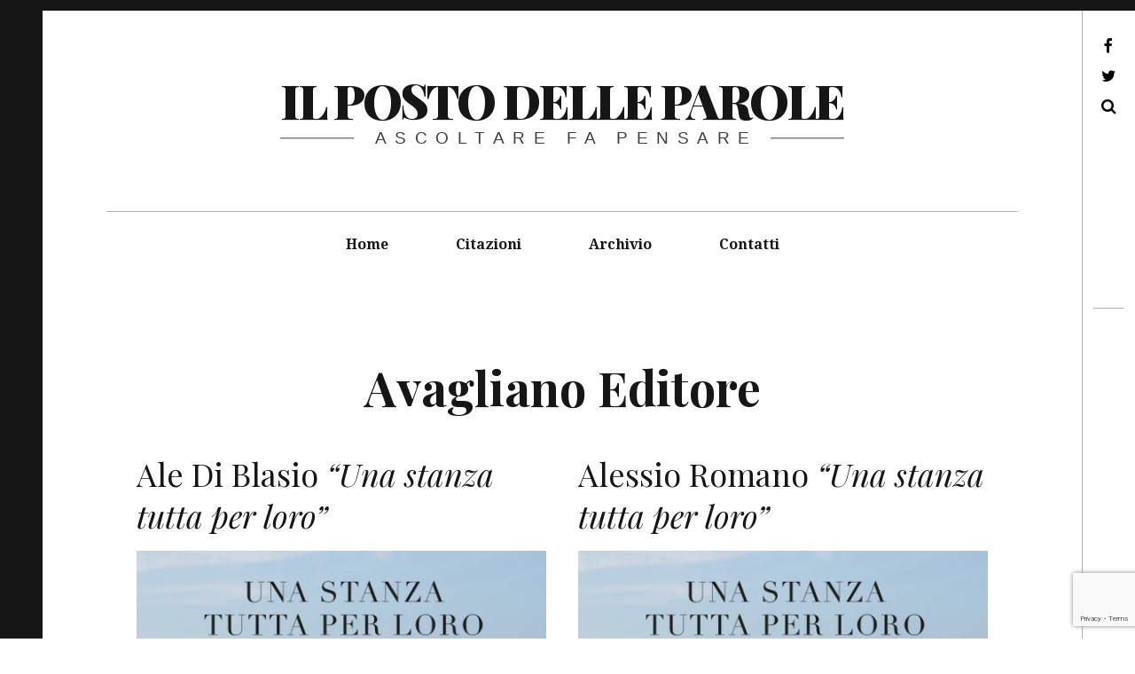

--- FILE ---
content_type: text/html; charset=UTF-8
request_url: https://ilpostodelleparole.it/tag/avagliano-editore/
body_size: 8671
content:
<!DOCTYPE html>
<!--[if IE 9]>
<html class="ie9 lt-ie10" lang="it-IT"> <![endif]-->
<!--[if (gt IE 9)|!(IE)]><!-->
<html lang="it-IT"> <!--<![endif]-->
<head>
	<meta charset="UTF-8">
	<meta name="viewport" content="width=device-width, height=device-height, initial-scale=1, user-scalable=no">
	<link rel="profile" href="http://gmpg.org/xfn/11">
	<link rel="pingback" href="https://ilpostodelleparole.it/xmlrpc.php">

	<title>Avagliano Editore &#8211; il posto delle parole</title>
<meta name='robots' content='max-image-preview:large' />
<link rel='dns-prefetch' href='//v0.wordpress.com' />
<link rel='dns-prefetch' href='//fonts.googleapis.com' />
<link rel="alternate" type="application/rss+xml" title="il posto delle parole &raquo; Feed" href="https://ilpostodelleparole.it/feed/" />
<link rel="alternate" type="application/rss+xml" title="il posto delle parole &raquo; Feed dei commenti" href="https://ilpostodelleparole.it/comments/feed/" />
<link rel="alternate" type="application/rss+xml" title="il posto delle parole &raquo; Avagliano Editore Feed del tag" href="https://ilpostodelleparole.it/tag/avagliano-editore/feed/" />
<style id='wp-img-auto-sizes-contain-inline-css' type='text/css'>
img:is([sizes=auto i],[sizes^="auto," i]){contain-intrinsic-size:3000px 1500px}
/*# sourceURL=wp-img-auto-sizes-contain-inline-css */
</style>
<style id='wp-emoji-styles-inline-css' type='text/css'>

	img.wp-smiley, img.emoji {
		display: inline !important;
		border: none !important;
		box-shadow: none !important;
		height: 1em !important;
		width: 1em !important;
		margin: 0 0.07em !important;
		vertical-align: -0.1em !important;
		background: none !important;
		padding: 0 !important;
	}
/*# sourceURL=wp-emoji-styles-inline-css */
</style>
<link rel='stylesheet' id='wp-block-library-css' href='https://ilpostodelleparole.it/wp-includes/css/dist/block-library/style.min.css?ver=6.9' type='text/css' media='all' />
<style id='global-styles-inline-css' type='text/css'>
:root{--wp--preset--aspect-ratio--square: 1;--wp--preset--aspect-ratio--4-3: 4/3;--wp--preset--aspect-ratio--3-4: 3/4;--wp--preset--aspect-ratio--3-2: 3/2;--wp--preset--aspect-ratio--2-3: 2/3;--wp--preset--aspect-ratio--16-9: 16/9;--wp--preset--aspect-ratio--9-16: 9/16;--wp--preset--color--black: #000000;--wp--preset--color--cyan-bluish-gray: #abb8c3;--wp--preset--color--white: #ffffff;--wp--preset--color--pale-pink: #f78da7;--wp--preset--color--vivid-red: #cf2e2e;--wp--preset--color--luminous-vivid-orange: #ff6900;--wp--preset--color--luminous-vivid-amber: #fcb900;--wp--preset--color--light-green-cyan: #7bdcb5;--wp--preset--color--vivid-green-cyan: #00d084;--wp--preset--color--pale-cyan-blue: #8ed1fc;--wp--preset--color--vivid-cyan-blue: #0693e3;--wp--preset--color--vivid-purple: #9b51e0;--wp--preset--gradient--vivid-cyan-blue-to-vivid-purple: linear-gradient(135deg,rgb(6,147,227) 0%,rgb(155,81,224) 100%);--wp--preset--gradient--light-green-cyan-to-vivid-green-cyan: linear-gradient(135deg,rgb(122,220,180) 0%,rgb(0,208,130) 100%);--wp--preset--gradient--luminous-vivid-amber-to-luminous-vivid-orange: linear-gradient(135deg,rgb(252,185,0) 0%,rgb(255,105,0) 100%);--wp--preset--gradient--luminous-vivid-orange-to-vivid-red: linear-gradient(135deg,rgb(255,105,0) 0%,rgb(207,46,46) 100%);--wp--preset--gradient--very-light-gray-to-cyan-bluish-gray: linear-gradient(135deg,rgb(238,238,238) 0%,rgb(169,184,195) 100%);--wp--preset--gradient--cool-to-warm-spectrum: linear-gradient(135deg,rgb(74,234,220) 0%,rgb(151,120,209) 20%,rgb(207,42,186) 40%,rgb(238,44,130) 60%,rgb(251,105,98) 80%,rgb(254,248,76) 100%);--wp--preset--gradient--blush-light-purple: linear-gradient(135deg,rgb(255,206,236) 0%,rgb(152,150,240) 100%);--wp--preset--gradient--blush-bordeaux: linear-gradient(135deg,rgb(254,205,165) 0%,rgb(254,45,45) 50%,rgb(107,0,62) 100%);--wp--preset--gradient--luminous-dusk: linear-gradient(135deg,rgb(255,203,112) 0%,rgb(199,81,192) 50%,rgb(65,88,208) 100%);--wp--preset--gradient--pale-ocean: linear-gradient(135deg,rgb(255,245,203) 0%,rgb(182,227,212) 50%,rgb(51,167,181) 100%);--wp--preset--gradient--electric-grass: linear-gradient(135deg,rgb(202,248,128) 0%,rgb(113,206,126) 100%);--wp--preset--gradient--midnight: linear-gradient(135deg,rgb(2,3,129) 0%,rgb(40,116,252) 100%);--wp--preset--font-size--small: 13px;--wp--preset--font-size--medium: 20px;--wp--preset--font-size--large: 36px;--wp--preset--font-size--x-large: 42px;--wp--preset--spacing--20: 0.44rem;--wp--preset--spacing--30: 0.67rem;--wp--preset--spacing--40: 1rem;--wp--preset--spacing--50: 1.5rem;--wp--preset--spacing--60: 2.25rem;--wp--preset--spacing--70: 3.38rem;--wp--preset--spacing--80: 5.06rem;--wp--preset--shadow--natural: 6px 6px 9px rgba(0, 0, 0, 0.2);--wp--preset--shadow--deep: 12px 12px 50px rgba(0, 0, 0, 0.4);--wp--preset--shadow--sharp: 6px 6px 0px rgba(0, 0, 0, 0.2);--wp--preset--shadow--outlined: 6px 6px 0px -3px rgb(255, 255, 255), 6px 6px rgb(0, 0, 0);--wp--preset--shadow--crisp: 6px 6px 0px rgb(0, 0, 0);}:where(.is-layout-flex){gap: 0.5em;}:where(.is-layout-grid){gap: 0.5em;}body .is-layout-flex{display: flex;}.is-layout-flex{flex-wrap: wrap;align-items: center;}.is-layout-flex > :is(*, div){margin: 0;}body .is-layout-grid{display: grid;}.is-layout-grid > :is(*, div){margin: 0;}:where(.wp-block-columns.is-layout-flex){gap: 2em;}:where(.wp-block-columns.is-layout-grid){gap: 2em;}:where(.wp-block-post-template.is-layout-flex){gap: 1.25em;}:where(.wp-block-post-template.is-layout-grid){gap: 1.25em;}.has-black-color{color: var(--wp--preset--color--black) !important;}.has-cyan-bluish-gray-color{color: var(--wp--preset--color--cyan-bluish-gray) !important;}.has-white-color{color: var(--wp--preset--color--white) !important;}.has-pale-pink-color{color: var(--wp--preset--color--pale-pink) !important;}.has-vivid-red-color{color: var(--wp--preset--color--vivid-red) !important;}.has-luminous-vivid-orange-color{color: var(--wp--preset--color--luminous-vivid-orange) !important;}.has-luminous-vivid-amber-color{color: var(--wp--preset--color--luminous-vivid-amber) !important;}.has-light-green-cyan-color{color: var(--wp--preset--color--light-green-cyan) !important;}.has-vivid-green-cyan-color{color: var(--wp--preset--color--vivid-green-cyan) !important;}.has-pale-cyan-blue-color{color: var(--wp--preset--color--pale-cyan-blue) !important;}.has-vivid-cyan-blue-color{color: var(--wp--preset--color--vivid-cyan-blue) !important;}.has-vivid-purple-color{color: var(--wp--preset--color--vivid-purple) !important;}.has-black-background-color{background-color: var(--wp--preset--color--black) !important;}.has-cyan-bluish-gray-background-color{background-color: var(--wp--preset--color--cyan-bluish-gray) !important;}.has-white-background-color{background-color: var(--wp--preset--color--white) !important;}.has-pale-pink-background-color{background-color: var(--wp--preset--color--pale-pink) !important;}.has-vivid-red-background-color{background-color: var(--wp--preset--color--vivid-red) !important;}.has-luminous-vivid-orange-background-color{background-color: var(--wp--preset--color--luminous-vivid-orange) !important;}.has-luminous-vivid-amber-background-color{background-color: var(--wp--preset--color--luminous-vivid-amber) !important;}.has-light-green-cyan-background-color{background-color: var(--wp--preset--color--light-green-cyan) !important;}.has-vivid-green-cyan-background-color{background-color: var(--wp--preset--color--vivid-green-cyan) !important;}.has-pale-cyan-blue-background-color{background-color: var(--wp--preset--color--pale-cyan-blue) !important;}.has-vivid-cyan-blue-background-color{background-color: var(--wp--preset--color--vivid-cyan-blue) !important;}.has-vivid-purple-background-color{background-color: var(--wp--preset--color--vivid-purple) !important;}.has-black-border-color{border-color: var(--wp--preset--color--black) !important;}.has-cyan-bluish-gray-border-color{border-color: var(--wp--preset--color--cyan-bluish-gray) !important;}.has-white-border-color{border-color: var(--wp--preset--color--white) !important;}.has-pale-pink-border-color{border-color: var(--wp--preset--color--pale-pink) !important;}.has-vivid-red-border-color{border-color: var(--wp--preset--color--vivid-red) !important;}.has-luminous-vivid-orange-border-color{border-color: var(--wp--preset--color--luminous-vivid-orange) !important;}.has-luminous-vivid-amber-border-color{border-color: var(--wp--preset--color--luminous-vivid-amber) !important;}.has-light-green-cyan-border-color{border-color: var(--wp--preset--color--light-green-cyan) !important;}.has-vivid-green-cyan-border-color{border-color: var(--wp--preset--color--vivid-green-cyan) !important;}.has-pale-cyan-blue-border-color{border-color: var(--wp--preset--color--pale-cyan-blue) !important;}.has-vivid-cyan-blue-border-color{border-color: var(--wp--preset--color--vivid-cyan-blue) !important;}.has-vivid-purple-border-color{border-color: var(--wp--preset--color--vivid-purple) !important;}.has-vivid-cyan-blue-to-vivid-purple-gradient-background{background: var(--wp--preset--gradient--vivid-cyan-blue-to-vivid-purple) !important;}.has-light-green-cyan-to-vivid-green-cyan-gradient-background{background: var(--wp--preset--gradient--light-green-cyan-to-vivid-green-cyan) !important;}.has-luminous-vivid-amber-to-luminous-vivid-orange-gradient-background{background: var(--wp--preset--gradient--luminous-vivid-amber-to-luminous-vivid-orange) !important;}.has-luminous-vivid-orange-to-vivid-red-gradient-background{background: var(--wp--preset--gradient--luminous-vivid-orange-to-vivid-red) !important;}.has-very-light-gray-to-cyan-bluish-gray-gradient-background{background: var(--wp--preset--gradient--very-light-gray-to-cyan-bluish-gray) !important;}.has-cool-to-warm-spectrum-gradient-background{background: var(--wp--preset--gradient--cool-to-warm-spectrum) !important;}.has-blush-light-purple-gradient-background{background: var(--wp--preset--gradient--blush-light-purple) !important;}.has-blush-bordeaux-gradient-background{background: var(--wp--preset--gradient--blush-bordeaux) !important;}.has-luminous-dusk-gradient-background{background: var(--wp--preset--gradient--luminous-dusk) !important;}.has-pale-ocean-gradient-background{background: var(--wp--preset--gradient--pale-ocean) !important;}.has-electric-grass-gradient-background{background: var(--wp--preset--gradient--electric-grass) !important;}.has-midnight-gradient-background{background: var(--wp--preset--gradient--midnight) !important;}.has-small-font-size{font-size: var(--wp--preset--font-size--small) !important;}.has-medium-font-size{font-size: var(--wp--preset--font-size--medium) !important;}.has-large-font-size{font-size: var(--wp--preset--font-size--large) !important;}.has-x-large-font-size{font-size: var(--wp--preset--font-size--x-large) !important;}
/*# sourceURL=global-styles-inline-css */
</style>

<style id='classic-theme-styles-inline-css' type='text/css'>
/*! This file is auto-generated */
.wp-block-button__link{color:#fff;background-color:#32373c;border-radius:9999px;box-shadow:none;text-decoration:none;padding:calc(.667em + 2px) calc(1.333em + 2px);font-size:1.125em}.wp-block-file__button{background:#32373c;color:#fff;text-decoration:none}
/*# sourceURL=/wp-includes/css/classic-themes.min.css */
</style>
<link rel='stylesheet' id='contact-form-7-css' href='https://ilpostodelleparole.it/wp-content/plugins/contact-form-7/includes/css/styles.css?ver=6.1.4' type='text/css' media='all' />
<link rel='stylesheet' id='hive-font-awesome-style-css' href='https://ilpostodelleparole.it/wp-content/themes/hive/assets/css/font-awesome.css?ver=4.2.0' type='text/css' media='all' />
<link rel='stylesheet' id='hive-style-css' href='https://ilpostodelleparole.it/wp-content/themes/hive/style.css?ver=6.9' type='text/css' media='all' />
<link rel='stylesheet' id='hive-fonts-css' href='//fonts.googleapis.com/css?family=Droid+Serif%3A400%2C700%2C400italic%7CPlayfair+Display%3A400%2C700%2C900%2C400italic%2C700italic%2C900italic&#038;subset=latin%2Clatin-ext' type='text/css' media='all' />
<script type="text/javascript" src="https://ilpostodelleparole.it/wp-includes/js/jquery/jquery.min.js?ver=3.7.1" id="jquery-core-js"></script>
<script type="text/javascript" src="https://ilpostodelleparole.it/wp-includes/js/jquery/jquery-migrate.min.js?ver=3.4.1" id="jquery-migrate-js"></script>
<link rel="https://api.w.org/" href="https://ilpostodelleparole.it/wp-json/" /><link rel="alternate" title="JSON" type="application/json" href="https://ilpostodelleparole.it/wp-json/wp/v2/tags/1592" /><link rel="EditURI" type="application/rsd+xml" title="RSD" href="https://ilpostodelleparole.it/xmlrpc.php?rsd" />
<meta name="generator" content="WordPress 6.9" />
<style type="text/css">.recentcomments a{display:inline !important;padding:0 !important;margin:0 !important;}</style>		<style type="text/css" id="wp-custom-css">
			/*
Puoi aggiungere qui il tuo codice CSS.

Per maggiori informazioni consulta la documentazione (fai clic sull'icona con il punto interrogativo qui sopra).
*/
		</style>
		
	<!--[if !IE]><!-->
	<script>
		if (/*@cc_on!@*/false) {
			document.documentElement.className += ' ie10';
		}
	</script>
	<!--<![endif]-->
</head>

<body class="archive tag tag-avagliano-editore tag-1592 wp-theme-hive group-blog">
<div id="page" class="hfeed site">

	<a class="skip-link screen-reader-text" href="#content">Val al contenuto</a>

	<header id="masthead" class="site-header" role="banner">

		<div class="container">
			<div class="site-branding">
				
				<h1 class="site-title site-title--small">
					<a href="https://ilpostodelleparole.it/" rel="home">
						il posto delle parole					</a>
				</h1>

				<div class="site-description">
					<span class="site-description-text">ascoltare fa pensare</span>
				</div>
			</div>

			<nav id="site-navigation" class="main-navigation" role="navigation">
				<h5 class="screen-reader-text">Menu principale</h5>
									<button class="navigation__trigger">
						<i class="fa fa-bars"></i><span class="screen-reader-text">Menu</span>
					</button>
				<ul id="menu-header" class="nav  nav--main"><li id="menu-item-2749" class="menu-item menu-item-type-custom menu-item-object-custom menu-item-2749"><a href="http://www.ilpostodelleparole.it/">Home</a></li>
<li id="menu-item-2777" class="menu-item menu-item-type-taxonomy menu-item-object-post_format menu-item-2777"><a href="https://ilpostodelleparole.it/type/quote/">Citazioni</a></li>
<li id="menu-item-3788" class="menu-item menu-item-type-taxonomy menu-item-object-category menu-item-3788"><a href="https://ilpostodelleparole.it/category/archivio/">Archivio</a></li>
<li id="menu-item-4831" class="menu-item menu-item-type-post_type menu-item-object-page menu-item-4831"><a href="https://ilpostodelleparole.it/contatti/">Contatti</a></li>
</ul>			</nav><!-- #site-navigation -->
		</div>

	</header><!-- #masthead -->

	<div id="content" class="site-content">

		<div class="container">
	<section id="primary" class="content-area">
		<main id="main" class="site-main" role="main">

			
				<header class="page-header">
					<h1 class="page-title">
						Avagliano Editore					</h1>
									</header><!-- .page-header -->

				<div id="posts" class="o-grid  o-grid--3col-@desk o-grid--2col-@lap archive__grid grid masonry">
					<article id="post-12024" class="post-12024 post type-post status-publish format-standard has-post-thumbnail hentry category-ale-di-blasio tag-ale-di-blasio tag-alessandra-montrucchio tag-alessandra-racca tag-alessandra-sarchi tag-alessio-romano tag-angela-nanetti tag-annarita-briganti tag-antonella-lattanzi tag-avagliano-editore tag-barbara-alberti tag-camilla-baresani tag-camilla-costanzo tag-carmela-scotti tag-carmen-pellegrino tag-caterina-bonvicini tag-chiara-barzini tag-dacia-maraini tag-daniela-dangelo tag-donatella-di-pietrantonio tag-donne tag-elena-varvello tag-eleonora-sottili tag-federica-de-paolis tag-flavia-piccinni tag-fotografia tag-francesca-bertuzzi tag-francesca-bonafini tag-francesca-daloja tag-francesca-genti tag-francesca-scotti tag-francesca-serafini tag-gaia-manzini tag-gaja-lombardi-cenciarelli tag-giulia-blasi tag-giusi-marchetta tag-grazia-verasani tag-letteratura-italiana tag-licia-troisi tag-lidia-ravera tag-lidia-riviello tag-loredana-lipperini tag-lorenza-gentile tag-marilu-oliva tag-maura-chiulli tag-melissa-panarello tag-nadia-terranova tag-paola-barbato tag-patrizia-rinaldi tag-rosella-postorino tag-sandra-petrignan tag-scrittrici tag-scrittura tag-silvia-cossu tag-simona-sparaco tag-teresa-ciabatti tag-veronica-raimo tag-vivian-lamarque tag-wanda-marasco tag-yasmin-incretolli grid__item">

	<div class="hover__handler">
					<header class="entry-header">
				<a href="https://ilpostodelleparole.it/ale-di-blasio/ale-blasio-stanza-tutta/" class="entry-permalink" rel="bookmark"><h1 class="entry-title">Ale Di Blasio <i>&ldquo;Una stanza tutta per loro&rdquo;</i>
</h1></a>			</header><!-- .entry-header -->
					<aside class="entry-thumbnail">
				<img width="450" height="429" src="https://ilpostodelleparole.it/wp-content/uploads/2018/12/Una-stanza-tutta-per-loro-1-450x429.jpg" class="attachment-hive-masonry-image size-hive-masonry-image wp-post-image" alt="Ale Di Blasio" decoding="async" fetchpriority="high" srcset="https://ilpostodelleparole.it/wp-content/uploads/2018/12/Una-stanza-tutta-per-loro-1-450x429.jpg 450w, https://ilpostodelleparole.it/wp-content/uploads/2018/12/Una-stanza-tutta-per-loro-1-300x286.jpg 300w, https://ilpostodelleparole.it/wp-content/uploads/2018/12/Una-stanza-tutta-per-loro-1-768x732.jpg 768w, https://ilpostodelleparole.it/wp-content/uploads/2018/12/Una-stanza-tutta-per-loro-1-1024x976.jpg 1024w, https://ilpostodelleparole.it/wp-content/uploads/2018/12/Una-stanza-tutta-per-loro-1-630x600.jpg 630w, https://ilpostodelleparole.it/wp-content/uploads/2018/12/Una-stanza-tutta-per-loro-1.jpg 1860w" sizes="(max-width: 450px) 100vw, 450px" />				<a class="hover" href="https://ilpostodelleparole.it/ale-di-blasio/ale-blasio-stanza-tutta/">
	<span class="hover__bg"></span>

	<div class="flexbox">
		<div class="flexbox__item">
			<span class="hover__line  hover__line--top"></span>
			<b class="hover__letter">i</b>
			<b class="hover__letter-mask"><span>i</span></b>
			<span class="hover__more">Continua...</span>
			<span class="hover__line  hover__line--bottom"></span>
		</div>
	</div>
</a>			</aside>
			</div>

	
	<div class="entry-content">
		<p>Ale Di Blasio &#8220;Una stanza tutta per loro&#8221; Cinquantuno donne della letteratura italiana a cura di Alessio Romano [&hellip;]</p>
	</div><!-- .entry-content -->

		<footer class="entry-footer">
		
		<div class="entry-meta">
			<span class="entry-meta__primary"><span class="cat-links">
<a href="https://ilpostodelleparole.it/category/ale-di-blasio/">Ale Di Blasio</a></span>
</span>

			<span class="entry-meta__secondary"><span class="screen-reader-text">Posted on</span> <a href="https://ilpostodelleparole.it/ale-di-blasio/ale-blasio-stanza-tutta/" rel="bookmark"><time class="entry-date published" datetime="2018-12-26T18:15:35+01:00">26 Dicembre 2018</time><time class="updated" hidden datetime="2018-12-26T18:16:16+01:00">26 Dicembre 2018</time></a></span>

		</div><!-- .entry-meta -->
	</footer><!-- .entry-footer -->

</article><!-- #post-## --><article id="post-12029" class="post-12029 post type-post status-publish format-standard has-post-thumbnail hentry category-libri tag-ale-di-blasio tag-alessandra-sarchi tag-alessio-romano tag-avagliano-editore tag-barbara-alberti tag-dacia-maraini tag-donatella-di-pietrantonio tag-giusi-marchetta tag-lidia-ravera tag-loredana-lipperini tag-nadia-terranova tag-rosella-postorino tag-sandra-petrignani tag-teresa-ciabatti tag-una-stanza-tutta-per-loro tag-vivian-lamarque grid__item">

	<div class="hover__handler">
					<header class="entry-header">
				<a href="https://ilpostodelleparole.it/libri/alessio-romano-stanza-tutta-2/" class="entry-permalink" rel="bookmark"><h1 class="entry-title">Alessio Romano <i>&ldquo;Una stanza tutta per loro&rdquo;</i>
</h1></a>			</header><!-- .entry-header -->
					<aside class="entry-thumbnail">
				<img width="450" height="429" src="https://ilpostodelleparole.it/wp-content/uploads/2018/12/Una-stanza-tutta-per-loro-450x429.jpg" class="attachment-hive-masonry-image size-hive-masonry-image wp-post-image" alt="Alessio Romano" decoding="async" srcset="https://ilpostodelleparole.it/wp-content/uploads/2018/12/Una-stanza-tutta-per-loro-450x429.jpg 450w, https://ilpostodelleparole.it/wp-content/uploads/2018/12/Una-stanza-tutta-per-loro-300x286.jpg 300w, https://ilpostodelleparole.it/wp-content/uploads/2018/12/Una-stanza-tutta-per-loro-768x732.jpg 768w, https://ilpostodelleparole.it/wp-content/uploads/2018/12/Una-stanza-tutta-per-loro-1024x976.jpg 1024w, https://ilpostodelleparole.it/wp-content/uploads/2018/12/Una-stanza-tutta-per-loro-630x600.jpg 630w, https://ilpostodelleparole.it/wp-content/uploads/2018/12/Una-stanza-tutta-per-loro.jpg 1860w" sizes="(max-width: 450px) 100vw, 450px" />				<a class="hover" href="https://ilpostodelleparole.it/libri/alessio-romano-stanza-tutta-2/">
	<span class="hover__bg"></span>

	<div class="flexbox">
		<div class="flexbox__item">
			<span class="hover__line  hover__line--top"></span>
			<b class="hover__letter">i</b>
			<b class="hover__letter-mask"><span>i</span></b>
			<span class="hover__more">Continua...</span>
			<span class="hover__line  hover__line--bottom"></span>
		</div>
	</div>
</a>			</aside>
			</div>

	
	<div class="entry-content">
		<p>Alessio Romano &#8220;Una stanza tutta per loro&#8221; Cinquantuno donne della letteratura italiana a cura di Alessio Romano e [&hellip;]</p>
	</div><!-- .entry-content -->

		<footer class="entry-footer">
		
		<div class="entry-meta">
			<span class="entry-meta__primary"><span class="cat-links">
<a href="https://ilpostodelleparole.it/category/libri/">Libri</a></span>
</span>

			<span class="entry-meta__secondary"><span class="screen-reader-text">Posted on</span> <a href="https://ilpostodelleparole.it/libri/alessio-romano-stanza-tutta-2/" rel="bookmark"><time class="entry-date published updated" datetime="2018-12-26T18:15:16+01:00">26 Dicembre 2018</time></a></span>

		</div><!-- .entry-meta -->
	</footer><!-- .entry-footer -->

</article><!-- #post-## --><article id="post-6665" class="post-6665 post type-post status-publish format-standard has-post-thumbnail hentry category-francesca-bonafini tag-avagliano-editore tag-casa-di-carne tag-donne tag-fabrizio-frasnedi tag-francesca-bonafini tag-la-cattiva-reputazione tag-letteratura tag-romanzo grid__item">

	<div class="hover__handler">
					<header class="entry-header">
				<a href="https://ilpostodelleparole.it/francesca-bonafini/francesca-bonafini-la-cattiva-reputazione/" class="entry-permalink" rel="bookmark"><h1 class="entry-title">Francesca Bonafini <i>&ldquo;La cattiva reputazione&rdquo;</i>
</h1></a>			</header><!-- .entry-header -->
					<aside class="entry-thumbnail">
				<img width="450" height="720" src="https://ilpostodelleparole.it/wp-content/uploads/2016/10/Francesca-Bonafini-450x720.jpg" class="attachment-hive-masonry-image size-hive-masonry-image wp-post-image" alt="Francesca Bonafini" decoding="async" srcset="https://ilpostodelleparole.it/wp-content/uploads/2016/10/Francesca-Bonafini-450x720.jpg 450w, https://ilpostodelleparole.it/wp-content/uploads/2016/10/Francesca-Bonafini-187x300.jpg 187w, https://ilpostodelleparole.it/wp-content/uploads/2016/10/Francesca-Bonafini-768x1229.jpg 768w, https://ilpostodelleparole.it/wp-content/uploads/2016/10/Francesca-Bonafini-640x1024.jpg 640w, https://ilpostodelleparole.it/wp-content/uploads/2016/10/Francesca-Bonafini-1024x1639.jpg 1024w, https://ilpostodelleparole.it/wp-content/uploads/2016/10/Francesca-Bonafini-375x600.jpg 375w, https://ilpostodelleparole.it/wp-content/uploads/2016/10/Francesca-Bonafini.jpg 1438w" sizes="(max-width: 450px) 100vw, 450px" />				<a class="hover" href="https://ilpostodelleparole.it/francesca-bonafini/francesca-bonafini-la-cattiva-reputazione/">
	<span class="hover__bg"></span>

	<div class="flexbox">
		<div class="flexbox__item">
			<span class="hover__line  hover__line--top"></span>
			<b class="hover__letter">i</b>
			<b class="hover__letter-mask"><span>i</span></b>
			<span class="hover__more">Continua...</span>
			<span class="hover__line  hover__line--bottom"></span>
		</div>
	</div>
</a>			</aside>
			</div>

	
	<div class="entry-content">
		<p>Francesca Bonafini &#8220;La cattiva reputazione&#8221; Avagliano Editore www.avaglianoeditore.it Grazie a una scrittura pirotecnica e briosa Francesca Bonafini ci [&hellip;]</p>
	</div><!-- .entry-content -->

		<footer class="entry-footer">
		
		<div class="entry-meta">
			<span class="entry-meta__primary"><span class="cat-links">
<a href="https://ilpostodelleparole.it/category/francesca-bonafini/">Francesca Bonafini</a></span>
</span>

			<span class="entry-meta__secondary"><span class="screen-reader-text">Posted on</span> <a href="https://ilpostodelleparole.it/francesca-bonafini/francesca-bonafini-la-cattiva-reputazione/" rel="bookmark"><time class="entry-date published updated" datetime="2016-10-16T11:49:56+02:00">16 Ottobre 2016</time></a></span>

		</div><!-- .entry-meta -->
	</footer><!-- .entry-footer -->

</article><!-- #post-## --><article id="post-2902" class="post-2902 post type-post status-publish format-standard hentry category-archivio category-cultura category-libri tag-avagliano-editore tag-francesca-bonafini grid__item">

	<div class="hover__handler">
					<header class="entry-header">
				<a href="https://ilpostodelleparole.it/cultura/francesca-bonafini/" class="entry-permalink" rel="bookmark"><h1 class="entry-title"><b>FRANCESCA</b> <b>BONAFINI</b>
</h1></a>			</header><!-- .entry-header -->
			</div>

	
	<div class="entry-content">
		<p>Francesca Bonafini &#8220;Casa di carne&#8221;, Avagliano Editore</p>
	</div><!-- .entry-content -->

		<footer class="entry-footer">
		
		<div class="entry-meta">
			<span class="entry-meta__primary"><span class="cat-links">
<a href="https://ilpostodelleparole.it/category/archivio/">Archivio</a><a href="https://ilpostodelleparole.it/category/cultura/">Cultura</a><a href="https://ilpostodelleparole.it/category/libri/">Libri</a></span>
</span>

			<span class="entry-meta__secondary"><span class="screen-reader-text">Posted on</span> <a href="https://ilpostodelleparole.it/cultura/francesca-bonafini/" rel="bookmark"><time class="entry-date published" datetime="2014-09-29T09:34:26+02:00">29 Settembre 2014</time><time class="updated" hidden datetime="2015-10-31T15:10:41+01:00">31 Ottobre 2015</time></a></span>

		</div><!-- .entry-meta -->
	</footer><!-- .entry-footer -->

</article><!-- #post-## -->				</div>

				
		</main>
		<!-- #main -->
	</section><!-- #primary -->

</div><!-- .container -->

</div><!-- #content -->

<footer id="colophon" class="site-footer" role="contentinfo">
	<div class="container">
		<div class="grid">
			<div class="grid__item  site-info">

				livio partiti <a href="https://pixelgrade.com/themes/hive/" title="HIVE" rel="theme">Hive</a> <span>di</span> <a href="https://pixelgrade.com" title="PixelGrade" rel="designer">PixelGrade</a>
			</div><!-- .site-info -->

			<div class="grid__item  footer-navigation">
				<nav><h5 class="screen-reader-text">Footer</h5><ul id="menu-header-1" class="nav  nav--footer"><li class="menu-item menu-item-type-custom menu-item-object-custom menu-item-2749"><a href="http://www.ilpostodelleparole.it/">Home</a></li>
<li class="menu-item menu-item-type-taxonomy menu-item-object-post_format menu-item-2777"><a href="https://ilpostodelleparole.it/type/quote/">Citazioni</a></li>
<li class="menu-item menu-item-type-taxonomy menu-item-object-category menu-item-3788"><a href="https://ilpostodelleparole.it/category/archivio/">Archivio</a></li>
<li class="menu-item menu-item-type-post_type menu-item-object-page menu-item-4831"><a href="https://ilpostodelleparole.it/contatti/">Contatti</a></li>
</ul></nav>			</div>
		</div>
	</div><!-- .site-footer .container -->
</footer><!-- #colophon -->
</div><!-- #page -->

	<div class="toolbar">
		<div class="toolbar__head">
			<nav id="social-navigation" class="toolbar-navigation" role="navigation">
				<h5 class="screen-reader-text">Secondary navigation</h5>
				<ul id="menu-social" class="nav  nav--social  nav--toolbar"><li id="menu-item-4810" class="menu-item menu-item-type-custom menu-item-object-custom menu-item-4810"><a target="_blank" href="https://www.facebook.com/ilpostodelleparole/">Facebook</a></li>
<li id="menu-item-4811" class="menu-item menu-item-type-custom menu-item-object-custom menu-item-4811"><a target="_blank" href="https://twitter.com/liviopartiti">Twitter</a></li>
</ul>					<ul class="nav  nav--toolbar">
						<li class="nav__item--search"><a href="#">Cerca</a></li>
					</ul>
							</nav>
			<!-- #social-navigation -->
		</div>
		<div class="toolbar__body">
					</div>
	</div>
	<div class="overlay--search">
		<div class="overlay__wrapper">
			<form role="search" method="get" class="search-form" action="https://ilpostodelleparole.it/">
				<label>
					<span class="screen-reader-text">Ricerca per:</span>
					<input type="search" class="search-field" placeholder="Cerca &hellip;" value="" name="s" />
				</label>
				<input type="submit" class="search-submit" value="Cerca" />
			</form>			<p>Scrivi ciò che vuoi cercare e premi invio. Per uscire premi Esc.</p>
		</div>
		<b class="overlay__close"></b>
	</div>
<script type="speculationrules">
{"prefetch":[{"source":"document","where":{"and":[{"href_matches":"/*"},{"not":{"href_matches":["/wp-*.php","/wp-admin/*","/wp-content/uploads/*","/wp-content/*","/wp-content/plugins/*","/wp-content/themes/hive/*","/*\\?(.+)"]}},{"not":{"selector_matches":"a[rel~=\"nofollow\"]"}},{"not":{"selector_matches":".no-prefetch, .no-prefetch a"}}]},"eagerness":"conservative"}]}
</script>
<script type="text/javascript" src="https://ilpostodelleparole.it/wp-includes/js/dist/hooks.min.js?ver=dd5603f07f9220ed27f1" id="wp-hooks-js"></script>
<script type="text/javascript" src="https://ilpostodelleparole.it/wp-includes/js/dist/i18n.min.js?ver=c26c3dc7bed366793375" id="wp-i18n-js"></script>
<script type="text/javascript" id="wp-i18n-js-after">
/* <![CDATA[ */
wp.i18n.setLocaleData( { 'text direction\u0004ltr': [ 'ltr' ] } );
//# sourceURL=wp-i18n-js-after
/* ]]> */
</script>
<script type="text/javascript" src="https://ilpostodelleparole.it/wp-content/plugins/contact-form-7/includes/swv/js/index.js?ver=6.1.4" id="swv-js"></script>
<script type="text/javascript" id="contact-form-7-js-translations">
/* <![CDATA[ */
( function( domain, translations ) {
	var localeData = translations.locale_data[ domain ] || translations.locale_data.messages;
	localeData[""].domain = domain;
	wp.i18n.setLocaleData( localeData, domain );
} )( "contact-form-7", {"translation-revision-date":"2026-01-14 20:31:08+0000","generator":"GlotPress\/4.0.3","domain":"messages","locale_data":{"messages":{"":{"domain":"messages","plural-forms":"nplurals=2; plural=n != 1;","lang":"it"},"This contact form is placed in the wrong place.":["Questo modulo di contatto \u00e8 posizionato nel posto sbagliato."],"Error:":["Errore:"]}},"comment":{"reference":"includes\/js\/index.js"}} );
//# sourceURL=contact-form-7-js-translations
/* ]]> */
</script>
<script type="text/javascript" id="contact-form-7-js-before">
/* <![CDATA[ */
var wpcf7 = {
    "api": {
        "root": "https:\/\/ilpostodelleparole.it\/wp-json\/",
        "namespace": "contact-form-7\/v1"
    },
    "cached": 1
};
//# sourceURL=contact-form-7-js-before
/* ]]> */
</script>
<script type="text/javascript" src="https://ilpostodelleparole.it/wp-content/plugins/contact-form-7/includes/js/index.js?ver=6.1.4" id="contact-form-7-js"></script>
<script type="text/javascript" src="https://ilpostodelleparole.it/wp-includes/js/imagesloaded.min.js?ver=5.0.0" id="imagesloaded-js"></script>
<script type="text/javascript" src="https://ilpostodelleparole.it/wp-includes/js/masonry.min.js?ver=4.2.2" id="masonry-js"></script>
<script type="text/javascript" src="https://ilpostodelleparole.it/wp-content/themes/hive/assets/js/imagesloaded.js?ver=3.1.8" id="hive-imagesloaded-js"></script>
<script type="text/javascript" src="https://ilpostodelleparole.it/wp-content/themes/hive/assets/js/jquery.hoverIntent.js?ver=1.8.0" id="hive-hoverintent-js"></script>
<script type="text/javascript" src="https://ilpostodelleparole.it/wp-content/themes/hive/assets/js/velocity.js?ver=1.1.0" id="hive-velocity-js"></script>
<script type="text/javascript" src="https://ilpostodelleparole.it/wp-content/themes/hive/assets/js/main.js?ver=1.0.0" id="hive-scripts-js"></script>
<script type="text/javascript" src="https://www.google.com/recaptcha/api.js?render=6Lfhp98UAAAAAIO2K2m17eE0BSfIa3OzmF1Z_Q-G&amp;ver=3.0" id="google-recaptcha-js"></script>
<script type="text/javascript" src="https://ilpostodelleparole.it/wp-includes/js/dist/vendor/wp-polyfill.min.js?ver=3.15.0" id="wp-polyfill-js"></script>
<script type="text/javascript" id="wpcf7-recaptcha-js-before">
/* <![CDATA[ */
var wpcf7_recaptcha = {
    "sitekey": "6Lfhp98UAAAAAIO2K2m17eE0BSfIa3OzmF1Z_Q-G",
    "actions": {
        "homepage": "homepage",
        "contactform": "contactform"
    }
};
//# sourceURL=wpcf7-recaptcha-js-before
/* ]]> */
</script>
<script type="text/javascript" src="https://ilpostodelleparole.it/wp-content/plugins/contact-form-7/modules/recaptcha/index.js?ver=6.1.4" id="wpcf7-recaptcha-js"></script>
<script id="wp-emoji-settings" type="application/json">
{"baseUrl":"https://s.w.org/images/core/emoji/17.0.2/72x72/","ext":".png","svgUrl":"https://s.w.org/images/core/emoji/17.0.2/svg/","svgExt":".svg","source":{"concatemoji":"https://ilpostodelleparole.it/wp-includes/js/wp-emoji-release.min.js?ver=6.9"}}
</script>
<script type="module">
/* <![CDATA[ */
/*! This file is auto-generated */
const a=JSON.parse(document.getElementById("wp-emoji-settings").textContent),o=(window._wpemojiSettings=a,"wpEmojiSettingsSupports"),s=["flag","emoji"];function i(e){try{var t={supportTests:e,timestamp:(new Date).valueOf()};sessionStorage.setItem(o,JSON.stringify(t))}catch(e){}}function c(e,t,n){e.clearRect(0,0,e.canvas.width,e.canvas.height),e.fillText(t,0,0);t=new Uint32Array(e.getImageData(0,0,e.canvas.width,e.canvas.height).data);e.clearRect(0,0,e.canvas.width,e.canvas.height),e.fillText(n,0,0);const a=new Uint32Array(e.getImageData(0,0,e.canvas.width,e.canvas.height).data);return t.every((e,t)=>e===a[t])}function p(e,t){e.clearRect(0,0,e.canvas.width,e.canvas.height),e.fillText(t,0,0);var n=e.getImageData(16,16,1,1);for(let e=0;e<n.data.length;e++)if(0!==n.data[e])return!1;return!0}function u(e,t,n,a){switch(t){case"flag":return n(e,"\ud83c\udff3\ufe0f\u200d\u26a7\ufe0f","\ud83c\udff3\ufe0f\u200b\u26a7\ufe0f")?!1:!n(e,"\ud83c\udde8\ud83c\uddf6","\ud83c\udde8\u200b\ud83c\uddf6")&&!n(e,"\ud83c\udff4\udb40\udc67\udb40\udc62\udb40\udc65\udb40\udc6e\udb40\udc67\udb40\udc7f","\ud83c\udff4\u200b\udb40\udc67\u200b\udb40\udc62\u200b\udb40\udc65\u200b\udb40\udc6e\u200b\udb40\udc67\u200b\udb40\udc7f");case"emoji":return!a(e,"\ud83e\u1fac8")}return!1}function f(e,t,n,a){let r;const o=(r="undefined"!=typeof WorkerGlobalScope&&self instanceof WorkerGlobalScope?new OffscreenCanvas(300,150):document.createElement("canvas")).getContext("2d",{willReadFrequently:!0}),s=(o.textBaseline="top",o.font="600 32px Arial",{});return e.forEach(e=>{s[e]=t(o,e,n,a)}),s}function r(e){var t=document.createElement("script");t.src=e,t.defer=!0,document.head.appendChild(t)}a.supports={everything:!0,everythingExceptFlag:!0},new Promise(t=>{let n=function(){try{var e=JSON.parse(sessionStorage.getItem(o));if("object"==typeof e&&"number"==typeof e.timestamp&&(new Date).valueOf()<e.timestamp+604800&&"object"==typeof e.supportTests)return e.supportTests}catch(e){}return null}();if(!n){if("undefined"!=typeof Worker&&"undefined"!=typeof OffscreenCanvas&&"undefined"!=typeof URL&&URL.createObjectURL&&"undefined"!=typeof Blob)try{var e="postMessage("+f.toString()+"("+[JSON.stringify(s),u.toString(),c.toString(),p.toString()].join(",")+"));",a=new Blob([e],{type:"text/javascript"});const r=new Worker(URL.createObjectURL(a),{name:"wpTestEmojiSupports"});return void(r.onmessage=e=>{i(n=e.data),r.terminate(),t(n)})}catch(e){}i(n=f(s,u,c,p))}t(n)}).then(e=>{for(const n in e)a.supports[n]=e[n],a.supports.everything=a.supports.everything&&a.supports[n],"flag"!==n&&(a.supports.everythingExceptFlag=a.supports.everythingExceptFlag&&a.supports[n]);var t;a.supports.everythingExceptFlag=a.supports.everythingExceptFlag&&!a.supports.flag,a.supports.everything||((t=a.source||{}).concatemoji?r(t.concatemoji):t.wpemoji&&t.twemoji&&(r(t.twemoji),r(t.wpemoji)))});
//# sourceURL=https://ilpostodelleparole.it/wp-includes/js/wp-emoji-loader.min.js
/* ]]> */
</script>

</body>
</html>

--- FILE ---
content_type: text/html; charset=utf-8
request_url: https://www.google.com/recaptcha/api2/anchor?ar=1&k=6Lfhp98UAAAAAIO2K2m17eE0BSfIa3OzmF1Z_Q-G&co=aHR0cHM6Ly9pbHBvc3RvZGVsbGVwYXJvbGUuaXQ6NDQz&hl=en&v=PoyoqOPhxBO7pBk68S4YbpHZ&size=invisible&anchor-ms=20000&execute-ms=30000&cb=81vsfmbpvtwq
body_size: 48548
content:
<!DOCTYPE HTML><html dir="ltr" lang="en"><head><meta http-equiv="Content-Type" content="text/html; charset=UTF-8">
<meta http-equiv="X-UA-Compatible" content="IE=edge">
<title>reCAPTCHA</title>
<style type="text/css">
/* cyrillic-ext */
@font-face {
  font-family: 'Roboto';
  font-style: normal;
  font-weight: 400;
  font-stretch: 100%;
  src: url(//fonts.gstatic.com/s/roboto/v48/KFO7CnqEu92Fr1ME7kSn66aGLdTylUAMa3GUBHMdazTgWw.woff2) format('woff2');
  unicode-range: U+0460-052F, U+1C80-1C8A, U+20B4, U+2DE0-2DFF, U+A640-A69F, U+FE2E-FE2F;
}
/* cyrillic */
@font-face {
  font-family: 'Roboto';
  font-style: normal;
  font-weight: 400;
  font-stretch: 100%;
  src: url(//fonts.gstatic.com/s/roboto/v48/KFO7CnqEu92Fr1ME7kSn66aGLdTylUAMa3iUBHMdazTgWw.woff2) format('woff2');
  unicode-range: U+0301, U+0400-045F, U+0490-0491, U+04B0-04B1, U+2116;
}
/* greek-ext */
@font-face {
  font-family: 'Roboto';
  font-style: normal;
  font-weight: 400;
  font-stretch: 100%;
  src: url(//fonts.gstatic.com/s/roboto/v48/KFO7CnqEu92Fr1ME7kSn66aGLdTylUAMa3CUBHMdazTgWw.woff2) format('woff2');
  unicode-range: U+1F00-1FFF;
}
/* greek */
@font-face {
  font-family: 'Roboto';
  font-style: normal;
  font-weight: 400;
  font-stretch: 100%;
  src: url(//fonts.gstatic.com/s/roboto/v48/KFO7CnqEu92Fr1ME7kSn66aGLdTylUAMa3-UBHMdazTgWw.woff2) format('woff2');
  unicode-range: U+0370-0377, U+037A-037F, U+0384-038A, U+038C, U+038E-03A1, U+03A3-03FF;
}
/* math */
@font-face {
  font-family: 'Roboto';
  font-style: normal;
  font-weight: 400;
  font-stretch: 100%;
  src: url(//fonts.gstatic.com/s/roboto/v48/KFO7CnqEu92Fr1ME7kSn66aGLdTylUAMawCUBHMdazTgWw.woff2) format('woff2');
  unicode-range: U+0302-0303, U+0305, U+0307-0308, U+0310, U+0312, U+0315, U+031A, U+0326-0327, U+032C, U+032F-0330, U+0332-0333, U+0338, U+033A, U+0346, U+034D, U+0391-03A1, U+03A3-03A9, U+03B1-03C9, U+03D1, U+03D5-03D6, U+03F0-03F1, U+03F4-03F5, U+2016-2017, U+2034-2038, U+203C, U+2040, U+2043, U+2047, U+2050, U+2057, U+205F, U+2070-2071, U+2074-208E, U+2090-209C, U+20D0-20DC, U+20E1, U+20E5-20EF, U+2100-2112, U+2114-2115, U+2117-2121, U+2123-214F, U+2190, U+2192, U+2194-21AE, U+21B0-21E5, U+21F1-21F2, U+21F4-2211, U+2213-2214, U+2216-22FF, U+2308-230B, U+2310, U+2319, U+231C-2321, U+2336-237A, U+237C, U+2395, U+239B-23B7, U+23D0, U+23DC-23E1, U+2474-2475, U+25AF, U+25B3, U+25B7, U+25BD, U+25C1, U+25CA, U+25CC, U+25FB, U+266D-266F, U+27C0-27FF, U+2900-2AFF, U+2B0E-2B11, U+2B30-2B4C, U+2BFE, U+3030, U+FF5B, U+FF5D, U+1D400-1D7FF, U+1EE00-1EEFF;
}
/* symbols */
@font-face {
  font-family: 'Roboto';
  font-style: normal;
  font-weight: 400;
  font-stretch: 100%;
  src: url(//fonts.gstatic.com/s/roboto/v48/KFO7CnqEu92Fr1ME7kSn66aGLdTylUAMaxKUBHMdazTgWw.woff2) format('woff2');
  unicode-range: U+0001-000C, U+000E-001F, U+007F-009F, U+20DD-20E0, U+20E2-20E4, U+2150-218F, U+2190, U+2192, U+2194-2199, U+21AF, U+21E6-21F0, U+21F3, U+2218-2219, U+2299, U+22C4-22C6, U+2300-243F, U+2440-244A, U+2460-24FF, U+25A0-27BF, U+2800-28FF, U+2921-2922, U+2981, U+29BF, U+29EB, U+2B00-2BFF, U+4DC0-4DFF, U+FFF9-FFFB, U+10140-1018E, U+10190-1019C, U+101A0, U+101D0-101FD, U+102E0-102FB, U+10E60-10E7E, U+1D2C0-1D2D3, U+1D2E0-1D37F, U+1F000-1F0FF, U+1F100-1F1AD, U+1F1E6-1F1FF, U+1F30D-1F30F, U+1F315, U+1F31C, U+1F31E, U+1F320-1F32C, U+1F336, U+1F378, U+1F37D, U+1F382, U+1F393-1F39F, U+1F3A7-1F3A8, U+1F3AC-1F3AF, U+1F3C2, U+1F3C4-1F3C6, U+1F3CA-1F3CE, U+1F3D4-1F3E0, U+1F3ED, U+1F3F1-1F3F3, U+1F3F5-1F3F7, U+1F408, U+1F415, U+1F41F, U+1F426, U+1F43F, U+1F441-1F442, U+1F444, U+1F446-1F449, U+1F44C-1F44E, U+1F453, U+1F46A, U+1F47D, U+1F4A3, U+1F4B0, U+1F4B3, U+1F4B9, U+1F4BB, U+1F4BF, U+1F4C8-1F4CB, U+1F4D6, U+1F4DA, U+1F4DF, U+1F4E3-1F4E6, U+1F4EA-1F4ED, U+1F4F7, U+1F4F9-1F4FB, U+1F4FD-1F4FE, U+1F503, U+1F507-1F50B, U+1F50D, U+1F512-1F513, U+1F53E-1F54A, U+1F54F-1F5FA, U+1F610, U+1F650-1F67F, U+1F687, U+1F68D, U+1F691, U+1F694, U+1F698, U+1F6AD, U+1F6B2, U+1F6B9-1F6BA, U+1F6BC, U+1F6C6-1F6CF, U+1F6D3-1F6D7, U+1F6E0-1F6EA, U+1F6F0-1F6F3, U+1F6F7-1F6FC, U+1F700-1F7FF, U+1F800-1F80B, U+1F810-1F847, U+1F850-1F859, U+1F860-1F887, U+1F890-1F8AD, U+1F8B0-1F8BB, U+1F8C0-1F8C1, U+1F900-1F90B, U+1F93B, U+1F946, U+1F984, U+1F996, U+1F9E9, U+1FA00-1FA6F, U+1FA70-1FA7C, U+1FA80-1FA89, U+1FA8F-1FAC6, U+1FACE-1FADC, U+1FADF-1FAE9, U+1FAF0-1FAF8, U+1FB00-1FBFF;
}
/* vietnamese */
@font-face {
  font-family: 'Roboto';
  font-style: normal;
  font-weight: 400;
  font-stretch: 100%;
  src: url(//fonts.gstatic.com/s/roboto/v48/KFO7CnqEu92Fr1ME7kSn66aGLdTylUAMa3OUBHMdazTgWw.woff2) format('woff2');
  unicode-range: U+0102-0103, U+0110-0111, U+0128-0129, U+0168-0169, U+01A0-01A1, U+01AF-01B0, U+0300-0301, U+0303-0304, U+0308-0309, U+0323, U+0329, U+1EA0-1EF9, U+20AB;
}
/* latin-ext */
@font-face {
  font-family: 'Roboto';
  font-style: normal;
  font-weight: 400;
  font-stretch: 100%;
  src: url(//fonts.gstatic.com/s/roboto/v48/KFO7CnqEu92Fr1ME7kSn66aGLdTylUAMa3KUBHMdazTgWw.woff2) format('woff2');
  unicode-range: U+0100-02BA, U+02BD-02C5, U+02C7-02CC, U+02CE-02D7, U+02DD-02FF, U+0304, U+0308, U+0329, U+1D00-1DBF, U+1E00-1E9F, U+1EF2-1EFF, U+2020, U+20A0-20AB, U+20AD-20C0, U+2113, U+2C60-2C7F, U+A720-A7FF;
}
/* latin */
@font-face {
  font-family: 'Roboto';
  font-style: normal;
  font-weight: 400;
  font-stretch: 100%;
  src: url(//fonts.gstatic.com/s/roboto/v48/KFO7CnqEu92Fr1ME7kSn66aGLdTylUAMa3yUBHMdazQ.woff2) format('woff2');
  unicode-range: U+0000-00FF, U+0131, U+0152-0153, U+02BB-02BC, U+02C6, U+02DA, U+02DC, U+0304, U+0308, U+0329, U+2000-206F, U+20AC, U+2122, U+2191, U+2193, U+2212, U+2215, U+FEFF, U+FFFD;
}
/* cyrillic-ext */
@font-face {
  font-family: 'Roboto';
  font-style: normal;
  font-weight: 500;
  font-stretch: 100%;
  src: url(//fonts.gstatic.com/s/roboto/v48/KFO7CnqEu92Fr1ME7kSn66aGLdTylUAMa3GUBHMdazTgWw.woff2) format('woff2');
  unicode-range: U+0460-052F, U+1C80-1C8A, U+20B4, U+2DE0-2DFF, U+A640-A69F, U+FE2E-FE2F;
}
/* cyrillic */
@font-face {
  font-family: 'Roboto';
  font-style: normal;
  font-weight: 500;
  font-stretch: 100%;
  src: url(//fonts.gstatic.com/s/roboto/v48/KFO7CnqEu92Fr1ME7kSn66aGLdTylUAMa3iUBHMdazTgWw.woff2) format('woff2');
  unicode-range: U+0301, U+0400-045F, U+0490-0491, U+04B0-04B1, U+2116;
}
/* greek-ext */
@font-face {
  font-family: 'Roboto';
  font-style: normal;
  font-weight: 500;
  font-stretch: 100%;
  src: url(//fonts.gstatic.com/s/roboto/v48/KFO7CnqEu92Fr1ME7kSn66aGLdTylUAMa3CUBHMdazTgWw.woff2) format('woff2');
  unicode-range: U+1F00-1FFF;
}
/* greek */
@font-face {
  font-family: 'Roboto';
  font-style: normal;
  font-weight: 500;
  font-stretch: 100%;
  src: url(//fonts.gstatic.com/s/roboto/v48/KFO7CnqEu92Fr1ME7kSn66aGLdTylUAMa3-UBHMdazTgWw.woff2) format('woff2');
  unicode-range: U+0370-0377, U+037A-037F, U+0384-038A, U+038C, U+038E-03A1, U+03A3-03FF;
}
/* math */
@font-face {
  font-family: 'Roboto';
  font-style: normal;
  font-weight: 500;
  font-stretch: 100%;
  src: url(//fonts.gstatic.com/s/roboto/v48/KFO7CnqEu92Fr1ME7kSn66aGLdTylUAMawCUBHMdazTgWw.woff2) format('woff2');
  unicode-range: U+0302-0303, U+0305, U+0307-0308, U+0310, U+0312, U+0315, U+031A, U+0326-0327, U+032C, U+032F-0330, U+0332-0333, U+0338, U+033A, U+0346, U+034D, U+0391-03A1, U+03A3-03A9, U+03B1-03C9, U+03D1, U+03D5-03D6, U+03F0-03F1, U+03F4-03F5, U+2016-2017, U+2034-2038, U+203C, U+2040, U+2043, U+2047, U+2050, U+2057, U+205F, U+2070-2071, U+2074-208E, U+2090-209C, U+20D0-20DC, U+20E1, U+20E5-20EF, U+2100-2112, U+2114-2115, U+2117-2121, U+2123-214F, U+2190, U+2192, U+2194-21AE, U+21B0-21E5, U+21F1-21F2, U+21F4-2211, U+2213-2214, U+2216-22FF, U+2308-230B, U+2310, U+2319, U+231C-2321, U+2336-237A, U+237C, U+2395, U+239B-23B7, U+23D0, U+23DC-23E1, U+2474-2475, U+25AF, U+25B3, U+25B7, U+25BD, U+25C1, U+25CA, U+25CC, U+25FB, U+266D-266F, U+27C0-27FF, U+2900-2AFF, U+2B0E-2B11, U+2B30-2B4C, U+2BFE, U+3030, U+FF5B, U+FF5D, U+1D400-1D7FF, U+1EE00-1EEFF;
}
/* symbols */
@font-face {
  font-family: 'Roboto';
  font-style: normal;
  font-weight: 500;
  font-stretch: 100%;
  src: url(//fonts.gstatic.com/s/roboto/v48/KFO7CnqEu92Fr1ME7kSn66aGLdTylUAMaxKUBHMdazTgWw.woff2) format('woff2');
  unicode-range: U+0001-000C, U+000E-001F, U+007F-009F, U+20DD-20E0, U+20E2-20E4, U+2150-218F, U+2190, U+2192, U+2194-2199, U+21AF, U+21E6-21F0, U+21F3, U+2218-2219, U+2299, U+22C4-22C6, U+2300-243F, U+2440-244A, U+2460-24FF, U+25A0-27BF, U+2800-28FF, U+2921-2922, U+2981, U+29BF, U+29EB, U+2B00-2BFF, U+4DC0-4DFF, U+FFF9-FFFB, U+10140-1018E, U+10190-1019C, U+101A0, U+101D0-101FD, U+102E0-102FB, U+10E60-10E7E, U+1D2C0-1D2D3, U+1D2E0-1D37F, U+1F000-1F0FF, U+1F100-1F1AD, U+1F1E6-1F1FF, U+1F30D-1F30F, U+1F315, U+1F31C, U+1F31E, U+1F320-1F32C, U+1F336, U+1F378, U+1F37D, U+1F382, U+1F393-1F39F, U+1F3A7-1F3A8, U+1F3AC-1F3AF, U+1F3C2, U+1F3C4-1F3C6, U+1F3CA-1F3CE, U+1F3D4-1F3E0, U+1F3ED, U+1F3F1-1F3F3, U+1F3F5-1F3F7, U+1F408, U+1F415, U+1F41F, U+1F426, U+1F43F, U+1F441-1F442, U+1F444, U+1F446-1F449, U+1F44C-1F44E, U+1F453, U+1F46A, U+1F47D, U+1F4A3, U+1F4B0, U+1F4B3, U+1F4B9, U+1F4BB, U+1F4BF, U+1F4C8-1F4CB, U+1F4D6, U+1F4DA, U+1F4DF, U+1F4E3-1F4E6, U+1F4EA-1F4ED, U+1F4F7, U+1F4F9-1F4FB, U+1F4FD-1F4FE, U+1F503, U+1F507-1F50B, U+1F50D, U+1F512-1F513, U+1F53E-1F54A, U+1F54F-1F5FA, U+1F610, U+1F650-1F67F, U+1F687, U+1F68D, U+1F691, U+1F694, U+1F698, U+1F6AD, U+1F6B2, U+1F6B9-1F6BA, U+1F6BC, U+1F6C6-1F6CF, U+1F6D3-1F6D7, U+1F6E0-1F6EA, U+1F6F0-1F6F3, U+1F6F7-1F6FC, U+1F700-1F7FF, U+1F800-1F80B, U+1F810-1F847, U+1F850-1F859, U+1F860-1F887, U+1F890-1F8AD, U+1F8B0-1F8BB, U+1F8C0-1F8C1, U+1F900-1F90B, U+1F93B, U+1F946, U+1F984, U+1F996, U+1F9E9, U+1FA00-1FA6F, U+1FA70-1FA7C, U+1FA80-1FA89, U+1FA8F-1FAC6, U+1FACE-1FADC, U+1FADF-1FAE9, U+1FAF0-1FAF8, U+1FB00-1FBFF;
}
/* vietnamese */
@font-face {
  font-family: 'Roboto';
  font-style: normal;
  font-weight: 500;
  font-stretch: 100%;
  src: url(//fonts.gstatic.com/s/roboto/v48/KFO7CnqEu92Fr1ME7kSn66aGLdTylUAMa3OUBHMdazTgWw.woff2) format('woff2');
  unicode-range: U+0102-0103, U+0110-0111, U+0128-0129, U+0168-0169, U+01A0-01A1, U+01AF-01B0, U+0300-0301, U+0303-0304, U+0308-0309, U+0323, U+0329, U+1EA0-1EF9, U+20AB;
}
/* latin-ext */
@font-face {
  font-family: 'Roboto';
  font-style: normal;
  font-weight: 500;
  font-stretch: 100%;
  src: url(//fonts.gstatic.com/s/roboto/v48/KFO7CnqEu92Fr1ME7kSn66aGLdTylUAMa3KUBHMdazTgWw.woff2) format('woff2');
  unicode-range: U+0100-02BA, U+02BD-02C5, U+02C7-02CC, U+02CE-02D7, U+02DD-02FF, U+0304, U+0308, U+0329, U+1D00-1DBF, U+1E00-1E9F, U+1EF2-1EFF, U+2020, U+20A0-20AB, U+20AD-20C0, U+2113, U+2C60-2C7F, U+A720-A7FF;
}
/* latin */
@font-face {
  font-family: 'Roboto';
  font-style: normal;
  font-weight: 500;
  font-stretch: 100%;
  src: url(//fonts.gstatic.com/s/roboto/v48/KFO7CnqEu92Fr1ME7kSn66aGLdTylUAMa3yUBHMdazQ.woff2) format('woff2');
  unicode-range: U+0000-00FF, U+0131, U+0152-0153, U+02BB-02BC, U+02C6, U+02DA, U+02DC, U+0304, U+0308, U+0329, U+2000-206F, U+20AC, U+2122, U+2191, U+2193, U+2212, U+2215, U+FEFF, U+FFFD;
}
/* cyrillic-ext */
@font-face {
  font-family: 'Roboto';
  font-style: normal;
  font-weight: 900;
  font-stretch: 100%;
  src: url(//fonts.gstatic.com/s/roboto/v48/KFO7CnqEu92Fr1ME7kSn66aGLdTylUAMa3GUBHMdazTgWw.woff2) format('woff2');
  unicode-range: U+0460-052F, U+1C80-1C8A, U+20B4, U+2DE0-2DFF, U+A640-A69F, U+FE2E-FE2F;
}
/* cyrillic */
@font-face {
  font-family: 'Roboto';
  font-style: normal;
  font-weight: 900;
  font-stretch: 100%;
  src: url(//fonts.gstatic.com/s/roboto/v48/KFO7CnqEu92Fr1ME7kSn66aGLdTylUAMa3iUBHMdazTgWw.woff2) format('woff2');
  unicode-range: U+0301, U+0400-045F, U+0490-0491, U+04B0-04B1, U+2116;
}
/* greek-ext */
@font-face {
  font-family: 'Roboto';
  font-style: normal;
  font-weight: 900;
  font-stretch: 100%;
  src: url(//fonts.gstatic.com/s/roboto/v48/KFO7CnqEu92Fr1ME7kSn66aGLdTylUAMa3CUBHMdazTgWw.woff2) format('woff2');
  unicode-range: U+1F00-1FFF;
}
/* greek */
@font-face {
  font-family: 'Roboto';
  font-style: normal;
  font-weight: 900;
  font-stretch: 100%;
  src: url(//fonts.gstatic.com/s/roboto/v48/KFO7CnqEu92Fr1ME7kSn66aGLdTylUAMa3-UBHMdazTgWw.woff2) format('woff2');
  unicode-range: U+0370-0377, U+037A-037F, U+0384-038A, U+038C, U+038E-03A1, U+03A3-03FF;
}
/* math */
@font-face {
  font-family: 'Roboto';
  font-style: normal;
  font-weight: 900;
  font-stretch: 100%;
  src: url(//fonts.gstatic.com/s/roboto/v48/KFO7CnqEu92Fr1ME7kSn66aGLdTylUAMawCUBHMdazTgWw.woff2) format('woff2');
  unicode-range: U+0302-0303, U+0305, U+0307-0308, U+0310, U+0312, U+0315, U+031A, U+0326-0327, U+032C, U+032F-0330, U+0332-0333, U+0338, U+033A, U+0346, U+034D, U+0391-03A1, U+03A3-03A9, U+03B1-03C9, U+03D1, U+03D5-03D6, U+03F0-03F1, U+03F4-03F5, U+2016-2017, U+2034-2038, U+203C, U+2040, U+2043, U+2047, U+2050, U+2057, U+205F, U+2070-2071, U+2074-208E, U+2090-209C, U+20D0-20DC, U+20E1, U+20E5-20EF, U+2100-2112, U+2114-2115, U+2117-2121, U+2123-214F, U+2190, U+2192, U+2194-21AE, U+21B0-21E5, U+21F1-21F2, U+21F4-2211, U+2213-2214, U+2216-22FF, U+2308-230B, U+2310, U+2319, U+231C-2321, U+2336-237A, U+237C, U+2395, U+239B-23B7, U+23D0, U+23DC-23E1, U+2474-2475, U+25AF, U+25B3, U+25B7, U+25BD, U+25C1, U+25CA, U+25CC, U+25FB, U+266D-266F, U+27C0-27FF, U+2900-2AFF, U+2B0E-2B11, U+2B30-2B4C, U+2BFE, U+3030, U+FF5B, U+FF5D, U+1D400-1D7FF, U+1EE00-1EEFF;
}
/* symbols */
@font-face {
  font-family: 'Roboto';
  font-style: normal;
  font-weight: 900;
  font-stretch: 100%;
  src: url(//fonts.gstatic.com/s/roboto/v48/KFO7CnqEu92Fr1ME7kSn66aGLdTylUAMaxKUBHMdazTgWw.woff2) format('woff2');
  unicode-range: U+0001-000C, U+000E-001F, U+007F-009F, U+20DD-20E0, U+20E2-20E4, U+2150-218F, U+2190, U+2192, U+2194-2199, U+21AF, U+21E6-21F0, U+21F3, U+2218-2219, U+2299, U+22C4-22C6, U+2300-243F, U+2440-244A, U+2460-24FF, U+25A0-27BF, U+2800-28FF, U+2921-2922, U+2981, U+29BF, U+29EB, U+2B00-2BFF, U+4DC0-4DFF, U+FFF9-FFFB, U+10140-1018E, U+10190-1019C, U+101A0, U+101D0-101FD, U+102E0-102FB, U+10E60-10E7E, U+1D2C0-1D2D3, U+1D2E0-1D37F, U+1F000-1F0FF, U+1F100-1F1AD, U+1F1E6-1F1FF, U+1F30D-1F30F, U+1F315, U+1F31C, U+1F31E, U+1F320-1F32C, U+1F336, U+1F378, U+1F37D, U+1F382, U+1F393-1F39F, U+1F3A7-1F3A8, U+1F3AC-1F3AF, U+1F3C2, U+1F3C4-1F3C6, U+1F3CA-1F3CE, U+1F3D4-1F3E0, U+1F3ED, U+1F3F1-1F3F3, U+1F3F5-1F3F7, U+1F408, U+1F415, U+1F41F, U+1F426, U+1F43F, U+1F441-1F442, U+1F444, U+1F446-1F449, U+1F44C-1F44E, U+1F453, U+1F46A, U+1F47D, U+1F4A3, U+1F4B0, U+1F4B3, U+1F4B9, U+1F4BB, U+1F4BF, U+1F4C8-1F4CB, U+1F4D6, U+1F4DA, U+1F4DF, U+1F4E3-1F4E6, U+1F4EA-1F4ED, U+1F4F7, U+1F4F9-1F4FB, U+1F4FD-1F4FE, U+1F503, U+1F507-1F50B, U+1F50D, U+1F512-1F513, U+1F53E-1F54A, U+1F54F-1F5FA, U+1F610, U+1F650-1F67F, U+1F687, U+1F68D, U+1F691, U+1F694, U+1F698, U+1F6AD, U+1F6B2, U+1F6B9-1F6BA, U+1F6BC, U+1F6C6-1F6CF, U+1F6D3-1F6D7, U+1F6E0-1F6EA, U+1F6F0-1F6F3, U+1F6F7-1F6FC, U+1F700-1F7FF, U+1F800-1F80B, U+1F810-1F847, U+1F850-1F859, U+1F860-1F887, U+1F890-1F8AD, U+1F8B0-1F8BB, U+1F8C0-1F8C1, U+1F900-1F90B, U+1F93B, U+1F946, U+1F984, U+1F996, U+1F9E9, U+1FA00-1FA6F, U+1FA70-1FA7C, U+1FA80-1FA89, U+1FA8F-1FAC6, U+1FACE-1FADC, U+1FADF-1FAE9, U+1FAF0-1FAF8, U+1FB00-1FBFF;
}
/* vietnamese */
@font-face {
  font-family: 'Roboto';
  font-style: normal;
  font-weight: 900;
  font-stretch: 100%;
  src: url(//fonts.gstatic.com/s/roboto/v48/KFO7CnqEu92Fr1ME7kSn66aGLdTylUAMa3OUBHMdazTgWw.woff2) format('woff2');
  unicode-range: U+0102-0103, U+0110-0111, U+0128-0129, U+0168-0169, U+01A0-01A1, U+01AF-01B0, U+0300-0301, U+0303-0304, U+0308-0309, U+0323, U+0329, U+1EA0-1EF9, U+20AB;
}
/* latin-ext */
@font-face {
  font-family: 'Roboto';
  font-style: normal;
  font-weight: 900;
  font-stretch: 100%;
  src: url(//fonts.gstatic.com/s/roboto/v48/KFO7CnqEu92Fr1ME7kSn66aGLdTylUAMa3KUBHMdazTgWw.woff2) format('woff2');
  unicode-range: U+0100-02BA, U+02BD-02C5, U+02C7-02CC, U+02CE-02D7, U+02DD-02FF, U+0304, U+0308, U+0329, U+1D00-1DBF, U+1E00-1E9F, U+1EF2-1EFF, U+2020, U+20A0-20AB, U+20AD-20C0, U+2113, U+2C60-2C7F, U+A720-A7FF;
}
/* latin */
@font-face {
  font-family: 'Roboto';
  font-style: normal;
  font-weight: 900;
  font-stretch: 100%;
  src: url(//fonts.gstatic.com/s/roboto/v48/KFO7CnqEu92Fr1ME7kSn66aGLdTylUAMa3yUBHMdazQ.woff2) format('woff2');
  unicode-range: U+0000-00FF, U+0131, U+0152-0153, U+02BB-02BC, U+02C6, U+02DA, U+02DC, U+0304, U+0308, U+0329, U+2000-206F, U+20AC, U+2122, U+2191, U+2193, U+2212, U+2215, U+FEFF, U+FFFD;
}

</style>
<link rel="stylesheet" type="text/css" href="https://www.gstatic.com/recaptcha/releases/PoyoqOPhxBO7pBk68S4YbpHZ/styles__ltr.css">
<script nonce="OEosGcn6AnHxUbVS39095Q" type="text/javascript">window['__recaptcha_api'] = 'https://www.google.com/recaptcha/api2/';</script>
<script type="text/javascript" src="https://www.gstatic.com/recaptcha/releases/PoyoqOPhxBO7pBk68S4YbpHZ/recaptcha__en.js" nonce="OEosGcn6AnHxUbVS39095Q">
      
    </script></head>
<body><div id="rc-anchor-alert" class="rc-anchor-alert"></div>
<input type="hidden" id="recaptcha-token" value="[base64]">
<script type="text/javascript" nonce="OEosGcn6AnHxUbVS39095Q">
      recaptcha.anchor.Main.init("[\x22ainput\x22,[\x22bgdata\x22,\x22\x22,\[base64]/[base64]/[base64]/bmV3IHJbeF0oY1swXSk6RT09Mj9uZXcgclt4XShjWzBdLGNbMV0pOkU9PTM/bmV3IHJbeF0oY1swXSxjWzFdLGNbMl0pOkU9PTQ/[base64]/[base64]/[base64]/[base64]/[base64]/[base64]/[base64]/[base64]\x22,\[base64]\\u003d\x22,\x22wr3Cl8KTDMKMw6HCmB/DlcOYZ8OZUGcOHgcKJMKRwrLCkhwJw7DCvEnCoCzCght/wpnDhcKCw6dRGGstw4XCrkHDnMK8Jlw+w41Uf8KRw4cMwrJxw5XDrlHDgHB2w4Uzwog5w5XDj8O5wq/Dl8KOw5k3KcKCw6PCsT7DisO1R0PCtUnCpcO9EQzCqcK5al/CuMOtwp0MMDoWwpDDqHA7dMOtScOSwrrCryPCmcKBScOywp/DvQlnCQLCiRvDqMKJwrdCwqjCtMOQwqLDvwTDmMKcw5TCkBQ3wq3CnTHDk8KHJSMNCSDDq8OMdi3DsMKTwrcQw4nCjkoAw75sw67CtA/[base64]/CgMKpwpo0H8OIPsK0wrZKw481SxcRQgnDnsOkw4fDownCtU7DqETDtlY8UHoKdw/Cg8KfdUwew7vCvsKowpx7O8Onwo9tViTCk30yw5nCuMO1w6DDrFwRfR/CvnNlwrk2H8OcwpHCrgHDjsOcw5EvwqQcw5hDw4wOwo7DrMOjw7XChcOoM8Kuw7Vlw5fCthgAb8OzP8K1w6LDpMKQwr3DgsKFbsKZw67CrwtmwqNvwplTZh/DvHbDhBVGUi0Gw7dlJ8O3DsKGw6lGKMKfL8ObQBQNw77CkcKvw4fDgEDDiA/[base64]/DgMOaXCNWwo8HwqDCuyIxRC/DgxPChcOKwrbCvBJvPcKNC8OcwpjDg0vCnkLCqcKdMEgLw4tiC2PDucOfSsOtw4nDl1LCtsKEw4Y8T3xew5zCjcOYwp0jw5XDsF/DmCfDulMpw6bDk8KAw4/[base64]/CoW8rwp7Cl2zDiMKBw7Vzw4nDvMOFwoYPOsOXGcOTwpPDjsKLwodTSHBpw55zw57CqBnClCURbRIyGErCrcKxV8Kzwo9uDMOUZsKiYRlmWMOCCTULwoZSwoETJ8KpDMOHwpDCk03CizsyMsKAwp/DoTEnUsKHIsO4bklmw7rDh8OUGnjDusKxw7gMaAHDrcKKw5dgf8KESC/Dr1BFwrx1woHDj8OVa8OJwoDCj8KNwoTCkWFbw5/ClsKZORTDgMOGw51GAcK2Pg40fcK/X8Oxw6zDm04sJcKUcsOsw67CsiPCrMOqd8O2JC3Cu8KDIMKtwpAGVggwU8KxAcOHw6bCu8Klwpl8dcK4M8Ocw5dhw5bDmMKqKHrDuUITwqBXJUppw67DuijChMOOYnlywpQ5RH3Dm8OcwonCqcOSwqjCucKNwqDDqRgMwp7CsC/[base64]/w7PDqiPDnGbDr8O8wqgKwr7Di8OKwrEFw5zDtMOGw6/[base64]/DlMKAwrUbwqrDuScOOsKLfVcrSsOtw6opMMOYBcO6JFLCk2N6EsKSbAfDscOYKwDCh8Kww7XDvsKKPMOjwqPDomzCocO+w7rDpxbDimHCsMOUOsKIw68HZy1SwrIUBTMKw7TCtMK2w6LDv8KtwrLDp8K8woF/bsOdw4XCocOGw5wUZRbDsn0dI1sWw6E8w6xWwofCi3rDgzkVKAbDqcOXcXzCqBXDh8KbPDHCl8KUw4PCt8KGC2NIDldeBMKTw7UiCjnChlRuw6XDrW9tw6MKwrHDr8O8DMOZw4HDicK6Kk/CqMOfJcKBwr1JwojDlcKmBE/DvU8kw4TDlXYLY8K3a2xJw7DCucOdw77DtcKiLVrCqBklA8OaI8KfQsOjw6E8LiLDuMO/w5rDr8OKworCvcK3w4c5FcKswovDl8OcaCvCkMKvR8O9w4dXwrzDrcKtwoR3FcOxa8KawpAlwp7CmcKLUlPDvcK7w5XDg3stwpg3ecKYwoJhZU3DiMK6CGZ0wpfChEQ/w6nDoAnDk0rDgyLCln1RwpDDq8KbworCp8OdwqMLQMOufsObcsK9F1PCjMKhKDpLwqHDt0RfwogzIR8CHlAgw6HChsKAwprDscKow6p+w5UUJxE2wp9AWynCl8Ocw7DDo8KJw5/DkDHDt1s4w7LDoMOIKcKSeRbDiVrDnn/ClMK3QyM3YUPCu3HDicKAwrFtZwZ4w4HDgDpFUnLCh0TDsSgkfD7ChMKEUcOESR4WwrVrDMKtw7A0VyAGScOzw7HCmMKdFRFfw6nDv8KPEXUUS8OPC8OJNQ/CjGwgwr3DiMKBw5EpMg/DpMKBDcKiNl7CmQDDpsKUbU1CBSbCr8K+wo8TwptIG8KjT8KAwqbChsKrPU1Jw6NzbsOqWcKvwqzCmD1ePcKOw4QwAgQpMsO1w7jCh0HDgsOAw4/DkMKTw4jDvsKXMcKZGjgdYxbDqcKhw7hWKsOrwrPDlmjCp8Oiw63CtsKgw5TDs8KVw7fCo8KDwrU2wogwwqzDlsKSJFjDisKLdgNow59VCwYuwqfDilbCulTCl8OFw4koXybCsSxKw6rCs1/[base64]/[base64]/DisOlw5VzOCrCvwjDlDdOwoknX2fCqFbChcKhwpV8W0Mnw4nDrsO0w4/CpsOdNXwEwpkAwrtbWh9rQ8KfWjLCt8Ouw5fCm8OSwofDqsO5wo7CojnCssOkDArCiX0KBGMfwqPCj8O0L8KIVsO0E3HDtsK1w5AQZMKdKn9XRMK4UMKgcznCmkjDosOTwo7Ch8OdAsODwqbDkMKZw6/Dv243w70rw5Q7EVNnUCpEw6rDi0fCkl7ChBPDrh/DsHrDlAnDjMORwowNEhXCulJmW8Owwr8nw5HDlcKxwr5iw74NfsKfDMOXwrUaNMKwwobDpMKvw5NhwoJyw7tlw4VJPMOhw4FREQzDsHsNw4jCtwrCmMOVw5Y/LHrDvzMfwpt1wp8sOcONZsOtwq86w4Faw5p8wrtmf2fDgS7CiAHDo0R9w4jDrsKWQ8OFw7HDksKRwqfDq8OLwoHDq8Kww4/[base64]/CmcKqH8KnGsKqUT8/TcO/MsKaC8KRwqUvwrEhcSErU8Kiw70bSMOAw6bDkcOTw5cDEXHCn8OkFMOxwoDDvmHCnhpTwowmwphOwq0ZC8KEQcKyw5gRbEPDr1PCi3XCt8OkeH1ORzUBw5vCskJCBcKbwp1GwpIFwpfClG/Dr8OrBcKobMKnB8OEwqcNwoIBdG0+EGxmw5s4w5MEw6EXOwTDk8KKIcO+w7BywrXClcO/[base64]/XsOmFcO5wqLCtcO2w6cBN0NTXBsrVcOLZMKMEcO2V1zDjsK4OsOlOMOHw4XDhRTCoV0UbUgWw6jDn8OxMR/[base64]/[base64]/ChEbDlMOsWMOdwodowpnDu8K9wpsIwrjCtsK4w4lCw7R5wobCksOww6TCnjLDtT/CqcOcLhbCvMKfMsOFwo/CoHrDpMObw6lbV8O/[base64]/CjV7Dq8KsFE/DicKFKsOMTcOyPw9rw4DCtWzDhAEhw6/Cj8K8wrV1LsK+BwNuHsKcw78rwp/CtsKPH8KFXT5kwqzCsUHCrXYqcWTDosOawrw8w65WwpLDnyrCu8K6csKQwqcnNcOiO8Krw6fCp3A9OMOFRkLCpT/DnTA3YcOaw6jDsnkzd8KGwpJFKMOASQnCvsKbOsKUT8O5NxDCjMO9CcOAIXgoTGTDhsKeD8OHwo8zL2tow5ELfsO6w6fDkcKxa8KmwrhNNAzDjm3DhExxFMK3NMOMw4vDsS7Dp8KKC8O9WHjCv8KAGE0POSXChC3CksOxw6rDqyPDhk59w7RWRQA/KnVqa8Kfwq7DpzbDk2bDnMOgw4UOwrxawpYbRcKlaMOpw7hBJj4WP23DulYob8OUwpFFwrbCrMOiZMKlwq/Cm8KLwqPDj8O0BsKpwpxNXsOlwp7CvMOiwpzDuMOgw6keKsKaNMOkwpXDlsOVw7UfwpLDgsOfHBoaMTN0w49BbVIdw7QZw5xabyrDgcKlwqdawp4AfBXCtMOlYD/CqTcCwo7CpMKkViHDugYvwq/[base64]/wpbCjGvDlsKjHCfCpEfDk8O9G0PChMKaPQDCuMOCUkFMw7PDqmPDs8O+CMKaXTfCm8KIw73DksKgwoTCvnhfaV5ybsK3CnkOwrhFVsODwpx7MVk4w4PCnQVSLDJzwq/CncOfI8Knwrd+w5xxw78gwr3Dn2taHDdzCgN1HEvCiMOwSQNVIHTDgDPDiwfDosO3O1FkDEBtT8KEwo/[base64]/Cv8Kbw6oew7jDpG0rw68PwoFuVV7DvsOmEcOWw6XCgcKqW8OLfcOFaR1JPw1ZHmx2wrPCuVjCnlY1I1HDtMK8JnzDs8KJQVTCjxl/[base64]/DosKaBMOERkjChMKePsOdWQfDuMOmeV3Cr07Dm8K/FsKiEGzDksKiSjAyK15uRcO0FA0vw4lQdsKMw6ZNw7LCnX0SwrbCqsOUw5/Dr8K6S8KBcQdiAA0hVQTDtcODJEtMFMKwdljCpcKZw7zDrUkNw4rCv8OPayorwpkYCMKydcKtTi/[base64]/CtMOCOsKTWMKOw5jChEUQLMK/chbCph3CrCfChGY5w4s+A1bDjMKdwo/[base64]/b8OQPlljSW/Cp27CtzrDp8OYwrfCqsK4w5PCtgFbEMOORgvDjcKUwpZfAkPCm3XDvm3DuMKzwq7DgMO0w7VvHhbCry3Chx1+SMKJwr7Dpm/CgEDCv39BAMOywrgAeCEuE8KwwpoIw6bDv8KTwoZewoPDnQcOwq7CuTLCmMKswrhOUkDCrQ/DkHjCvA/DvsO5wocPwonCjntbUMK6Y1rDvj5bJinDrwbDkMOswr/CmMOMwqfDog3ChgccQMO/wrHCiMOyR8Krw7xsw5DDk8Kawq13wpwVw6paF8Oxwq5SLsOYwrIiwoVpesO3w4Vrwp/DjU1zwojDpcKHYmzCuhRsaDnDmsO1PsKOw4PCoMKbwpdKGSnDisOrw4TCisO/V8KRB2HCnixlw6A1w5LCp8OVwqbCn8KRfcKUwrpzw7oFwo/[base64]/PWrChnRSwojDu8KPVMOUwq/CtcO0w5/[base64]/[base64]/GxRuw53Du8KrZ0wRwpDClw/DsGrCssO/GsOtFRE/w6fDoRjDgjDDghhAw4MOMMKHwoPChxkbwqhMwrQFfcOxwpQTFwHDmh/DjsOlwolEfcOOw7p9w5I7wrxnw5wJwo8Mw57DicKyAFfCjSJPw7Y1wp/[base64]/[base64]/DpG1sBcK1w5vCkcOaw7rDq8O6UsOEwoTDn2M4LCjCsn/Dh1lvI8KXwpzDlXLDq2QYC8OlwqlDw6dpegnColNzb8K/woXCicOOw41GecK9JMK5w5ZAwqh8w7LDgMKcw44IfF/DosKWwrMJw4A+JcOwJ8KPwo7Cu1ItccOqWsK3w5zCn8KCbwtpwpDCnjjDiHbCm1J9R1UmP0XDh8OSSFdQwpPCrB7Cg37CisOlwo/Dm8KBLhTCmifDh2AwZi/[base64]/Ds8KSw4orw7oAfyxQwrrDnzLDq8OHw49Uwq9yasOgA8Kkw5Adw7AFwpHDugzDocKIHQ9ew5fDhhHCnkrCpg7Dnk7Dmh7CuMOLwodyWsOvDlFlJcK+UcK/Oh5tOwjCrwXDrcO0w7jCqSlYwpAvUnIcw44Mw7R6w7DCg37CuWFBwpkmbWvCh8K9w4LChsOaFA9aJ8K7G2ACwqVebsKfdcOYUsKDwp5Qw6jDkMKzw5Vyw4dba8KOw4TClFjDq1JIw5bCnsO6FcKZwqZiIUDCjAPCmcKfBsOtYsKkGTnCkXIjKcKfw6vCmsOqwrBBwq/[base64]/DkBXDjsKpRFZAe8OLcQFlw4rDpsOMwoXDtwlnw4MIw4REw4XDoMKKXBM2wofDjcKvfMOVw6EdPSbCr8OHLAMlw7NEGcK5wp3DrxvCgBbCucOsIxDDtcORw4TCp8OlUkPDjMOFwoAJO3HCm8KEw4lIwrDCjQp2Tn7Cgh/CgMOsKB/Cp8K7cGxiEMOdFcKrHcOewpUqw7rCtAxXA8OWBcOuJ8ObBsOnZmDCokTCrlbDvcKqC8O8AsKaw5JLT8KKfcOXwrciwowiWGkVZ8OcKTHCiMKlwofDp8KQw6jCm8OlJsKxTcONcMOXMsONwpd4w4LClDDCuF9cSU7Cg8KlSXrDoBEkWUPDjGxbwqoSD8KnbU/Cv3VBwr4ywqfCjB7Do8Opw7lUw60Hw7IoVRDDs8Ojwq1JAkZ3w5rChWzCuMOtDMOKccK7wrLCvxFeXVRPTBvCsEjDggrDoHLDhnEef1Fha8KHWwDCinrCgVDDsMKIw5/Dl8OxMMKHwrEdJsKCFMOdwpDCmEjCkxFbMMKEwqoDM3pKSlkMPMOgfWvDtsKTw7g5w5tPwoxBIAzDpCXClcOsw6vCiEFUw63Ct10/w63DlgPDrywsNiXDtsKlw6rDt8KUwothw5fDtQnCjMKgw5rDs2TCqjfCg8OHdE5GNsOPwqpfworDo217w44QwpdHNsOYw4QZSjzCq8KKwrRBwo1JZMKFO8K+wopWwr0Aw6Ngw4DCqBvDrcONR1LDlBlSwqfDr8Orw7UrLRLDtMOZw5Utw4kuSH3CtDF/wpvCmyoYwpAzw5rDoyzDqsKxZhAtwqojwpk1XsOvwoxbw43DhcKdDhcSSEQMGAgrJQnDicOrD0Ruw7LDq8Obw77DjcO2w45Yw53CgMOLw6TDocOgLFl2w6RvMMOLw4jDsy7DicOSw5cTwrdPIMObDsK4a1vDo8KRwr/Dn3Q0SQZ4w4ZyfMKPw7nCgMOaR3Rfw6ZkO8KYXVrDvMK8wrRlGcO5VnzDi8K1FcKZd1EzZcKgKwEhWgMfwoLDhsOeF8Oxw41CXlfDuULDgcK6Fgs4w5xlJ8KlFzPDkcKcb0B5w7TDl8K9Gm13aMOowrZoag98BcOjfG7CrwjDoihCBnXDhgZ/w5tZw7hkMTJeS3XDqcO8wq9qUcOoPgIXFsK6ZHJCw78NwoXDvzdsWnbDpjvDrcK7ZsKmwpXCpl9+R8Ofw59KSsKnXgPDoU9PDjMZeVTDscOKwobDnMK+w4/DtMOSbcKbWFI+w7vCgG19wpEsWcKwZWjChcOowp/[base64]/[base64]/[base64]/[base64]/DucOzacOmEwXDpxcwwohqwodRZcOxw6TCl0Igwq17TS1gwr3Ctm3DmcK1XsO2w6zDnw8GaX7DqBZKdkjDjFlWwq0lKcOnwoZrYMK8w4wJwrs6X8OnGcOww7/[base64]/[base64]/DoMKOaRoWwrskKsOBXS7DusK8PnLCoFlgXcKHOcOBUcO8w4Bqwp4Ew4RYw4lTMXU7WRbCnHwWwq7DhcKlcy7DiDHDrcObwpB/wpDDqEzDl8OzE8KZeDdNHcKLZcKHKHvDlSDDtUpoNcKBw5TDusKlwrjDqQ3DmMOVw5DDlEbClCRjw7srwrg1w7xrw5bDjcO+w5fDmcOnwpY5BBdzNjrCnsKzwqstdsKYSXkrw6smw5/DnsKJwpYAw7t8wrLChMORwozChsONw6E1I1/DimPCmj0ow7wrw6M/w4jDp2AawoIPDcKICsOdw6bClyVWecKKH8K2wp5kw7QIw7E+w77CuEVfw6k2NmREKsOsXcOdwp7DiiM7cMO7ElB+JWJtMR4Gw6HCoMK6w6hQw6lpdzMSXsKOw6Nxw4InwoLCvTdkw7HCqFMUwobCgw4fLiMVfCJaehplw58qBsKcUcKpDBDDoH/CpsKEw6oOdRzDmwBLwofCucKBwrrDucKWw4PDlcOUw65Ew5HCiizCgcKGYcOfwp1HwoZcw69II8KEbhTDmE9yw4rCisK7UHPDvEVKwrIhRcOJw6/DthDCqcOdWFnDv8KyfCPDhsKrJVbCt2LDij0+T8Khwr8Qw43DiXPCpsKlw7nCp8KfNMOTw6hzwoHDl8KXwqhAw5LDtcKIbcOGwpVNUcOaIzMhw7LDhcKQwo90T1nDhkLDtDQmRHxxw4/Dg8K/wonCrsKBRsKHw6bDuVR8GMKzwq5owqDCkcK6dzfCk8OUwq3DnhpZw4vCpmUvwqQVeMO6w70jWMKcRsOQE8KLAcOZw4LDhQDCjsOnTjItPEbDlcO7TMKVNVo7RT0tw49cw7d8fsOew40SMRZhEcKKW8KSw5HDoi/[base64]/[base64]/KcO7wrF5wrvCosOBL3zCmzbCjcO2wr9bCQHCjcOQZizDi8ODE8KaOTsVb8Ksw5DCrcK5HX7Ci8O9wqkBGnbDoMOHdzLDrMK/[base64]/DgsOKZ2huBcOZAMKIwoLCm8KgTkNlw6XCnFLDnEvDu8K9w5vDtyZUw4keKyHCgD7DhsKNwrxEJis6AjPDhlXCgSvCncOBQsOxwovCqQE/wpzClcKrYcKTLcOYwqFsNMOZOUsLNMOcwrZlCwV/GcOdw7xMR0dlw5XDgGUgw4LDqsK+HsO/[base64]/[base64]/YUZiwrIlwqrCr8K0w6vDm8OnDjJ2w5vDk8OcwrJkVMK8IAvDncObw7w4w5UqRjrDj8OdHD1HdyvDnQfCoCppw7IMwoJGGsORwoV/[base64]/DoMO+w7B0KHcQwqbCjMK5wqXCsBd0T381ajDCocOyw7LCvcOwwrEJw7orw4bDh8O3w6dZNBzCsk/DkFZ9aUnDg8KGNMKwBWxMwqLDpUw8CTLClsKCwo84csO2ZRJaPkdWwr1iwpTChsOsw4LDgiUjwpDCgcONw4LCjxInci9cwq7Dtm9Bwok8EcK9fcONXw0ow4nDg8OOSSFGTz3CjcKObw/CtsObVzMyewE3w5RVJB/DgcKueMKrwrl1w7vDrsKDexHCll9eZAhtLMK/w5HDtFnCqcKQw784TVJhwoJoGMKebsOywrhqQVBIM8KBwqQjB3tmCCrDvQbDicO3EMOmw6Mrw5ZNSsO3w70VKMOmwrccXhHDpsK5DcOKwofCk8OyworComjDlsONw4kkJMOXesO4WizCuSrCkMK+P2TDncKkGsOJLGDDqMKLLicMwo7Dm8KdBcO0BG7CgD/[base64]/Dk3PCjHQGbwrDgxvDgABIw5ALWcKTLMORBnvDksKQwrrCmsKCwrvCkMKMBsK3R8Oawo1/w43Cm8KZwolAwoPDrMKSE0LCqBkSwrnDkQjCk1TCi8KkwqYNwqrCv0rCsQtfI8OTw7bClsOJBw7Ci8OSwoYRw5DCky7ChsOHUsO5woHDtMKZwrYBMcOLIMOWw5nDpBfCqMO/wqrCnUDDhgY9f8OlXMKkWsK8w54Hwq/[base64]/DumEpHHHCgcOmwr1gJD1CdsOhw7XCkMOSHmw9wqjCk8OGw6fCrcKYwqE/HcO+W8OTw4IOw5DDgH9rcSYyPsK+fyXCt8OsdWYvw4jCk8KCwo9aDjfClwvCpMOTJcOgYSfCkBRBw4QmHn/DjcKIZ8KSGHJLZ8KfC0pdwrUrw6TCksOBEEzCp3Rlw5jDrcOLwqYbwpzDmMOjworDlW3DvjhGwoLCm8OdwogxC0low6U/wpk4wqDDpWZkZ1TCqj3Dlj5RKB4CIcO1WmwuwoRuLRR8W33Dk1M9wpzDk8Kew591Rw/DkGo7wqMbw5jCriJqf8KNajMjwqZ6NcOzwogXw4zClUAkwrLDs8KePAPDqQ7DvWYywoU8DsKkwp4XwqXCmsOWw43CpiJ6QcKBdcOSCS3DmC/CrcKWw6ZLbcO8w6UfWMOCw4Vuw6JfBcK+InrDjWnDr8KjGAQZw5dgIxPDggVXwoPCl8KQTMKRWMOqL8KKw5XCt8O0wp9Bw6tIQB3DvV94SG4Ww51jc8KOwpoVwovDrEAAY8O9ZydndMKAwovDjgJswpAPDWHDqDbCs0jCq07DlsKPb8O/woB9EXpLwoR7w5BbwpdgGVvCk8KCcDHDvGNeCsKCwrrCmRdBVS/ChyjCnsKVwrMvwpMnFjphIcKgwphLw5law4NsbigaUsOLwoZMw67DqcOtL8OMe1B4ccKtARJ+Qm7Dj8OUIMO2HsOjBMOaw6PCisOPw5wWw6EQw53CiHZHTEFlwr3Dv8KgwrpWw6MAD2Iswo3CrWfDnsOHSnvCrcOPw4bCuyjCk17Dl8KjKMOZScO2Q8Kswqd2wolVHG/CjsOaJsO4PAJvaMK/CMKqw6TCocONw5x3an7DnsO6wrlyRcKlw73DrgrDp096wpQSw608w6zCqXhEw5zDnGzDgMOeZwsQPkgKw77DmWoMw5ViBg4dZglqw7dHwqDCpzHDrQbCqgx/[base64]/[base64]/V0LDiHDCkSnCkWBRAW0rwppWIVfDoGkTKMKswokFd8Ktw5BQwrpqw5vCssKAwr3Dl2XDrH3CtzpZw4dewpzCvsOEw7vCvQkHwozDlGzCnMKDw7Idw6TCvmjCizEXaygyZgHCj8KEw6ljwonDpFHDtcKGwrsyw7XDuMKrYcKHGcOxOTrCrxh/w5rCscOfw5LDnsOyIcKqFi0Yw7R7MRrDmMOPwoxiw4LCmUrDvWnCr8KNV8Oiwo4dw69+YGLCkBvDmylBUibCknzCpcK+HQfCjkEnw7XDgMOFwr7CvTY6w6R8U23Cvx0Bwo/[base64]/DhSZcCThLL8KMw7PCu8K3woHDqsKmJ8O8w6/Du8OIC2TDl8KCw73CscOxw5NYIsOCw4fCmXPCsGDDh8Oww7TDjFDDlHIzAVw/w4chAsO1D8KHw5oIw4YyworDlcOcwr0Iw6zDklo4w7QPW8KhIDvDlxlZw6Zvwpt7UQLDmwo8wp4sb8OOw5VZPsOEw6Utw6JNcMKgAHE8CcK0BcKAWFYrwqpRQXXCmcOzU8Kzw7nChAXDv3/CrcKbw5XDoHJwccOAw6/CtcOSKcOgwrBzw5HDvsOVGcKaZMOtwrXDpcO8OUtDwpsnOMKDPsO+w63Ch8OjKTszaMKucsKiw4kEw6nDkcOeeMO/R8OHXjbDlsKpwoQJdcKvZCk9LsOIw75ew7EIbsO7YcO3woNBwowHw4HDnsOeRjfCiMOGwpsTeCrCh8O3AsOUQH3Cj0/ChsOXblg9L8K6FMONHRIAYcObS8OuDcK0NcO0WgkEXXkHfMO7OVkfVDDDnkhLw4UHUTldHsOWS0/DoE5Nw5Uow7JfSylvw4DCnMOzZipnw4pJw4k3wpHDlyHDugjDrsOdRlnCkmHCk8KhEsKuw6BVeMK7JzXDosKyw6fCg1vDhHPDjWQwwrrDiF7DuMKTccO1dzd+FEbCusKRwqJtw7R4w4l1w5zDoMKibcKkd8KcwodCbANgZsOrak8XwqhBPEsew4M5wpRqDy1FEUB/woHDpDrDq3PDpMOfwpQUw4LCvgbDiMOLc1fDgx55wpzCqBZfQRbCmAdFw43DqUUzwojCvMOSwpXDvA/CuTjCrlJkSwAdw5bCrT09woDCpsOCwoDDqnVkwrgLOzfCjRtswpTDtcOwBDPCicOITDbChxTCnMOAw6DCmMKEwrHDvMOKdH/ChMKIGgkkBsK0wpnDgyI4GHI1RcKgLcKDTFnCpnnClMORWGfCtMKpL8OeVcKbwqBuJMOoYcOfO2NsM8KCw7JSamzDlMO6EMOqOsO+T0/Ds8OTw7zCjcO6PGXDiXZIw64Hw7bDkcKaw4IKwqdvw6fClsOywqURw6Z8w7odw4jDmMKAwq/DhCTCtcOVGW3DiEDCthDDpAbCjsKdDcOoM8KRw5HCvMKaPDfClMOnwqMiUEDDlsObXsKadMO/YcOYMxPCrwbCqAzDjQNLLGMVZ10Bw48dwpnCoS/DhsOpfEgtJw/[base64]/[base64]/DqBhGw4Eow5RDPcOIw78AP8KHHsOvwpgfHsKYOEnCljfCicOAw7wkH8ObwqzDoGHDpMK5VsO8aMKZwpgNNRFrw71ywoDCpcOKwp98w5EpMGUvNjfCkcKub8Kmw5PCt8Kww49ywqQMAsKsF2DDoMKHw6rCgcO7woQzH8KNXw/CsMKnw4fDqWxNGsKeLAjDkXnCtcOCNVo/w75iPsOvwpnCqlZZL1xOwr3CkS/DkcKlw5jCvQ/DgsKaBG7Ct2MYw5YHw4HDkXLCtcKAwrzCp8OPbkYGJcOefEs+w7TCpMOrSjMJw51KwoHCjcKGOF5xOMKVwqAZCMOcJh0Owp/DksOnwpAwVMONOsOCwqo3w48rWMOQw70/w5nCvMO0N0jCkMKHwplGwqRAwpTDvcKyBAxDI8ORXsKaNXnDjT/Du8KCwqsawqttwrPCgWoYM1fDsMKbw7nDo8K2w6HDsiwuMRsLwpQmwrHCmBheUF/CkXvDo8OFw6DDuxjCpcOCL0jCg8KlfTXDh8Knw7EbZMO/wqHCgVHDncOnMMOKWMKLwpXDg2vCksKJaMO/w5nDuikAw6N7ccOywpXDulklwqYpwoTCvUTDtSkFw4DCkEzDogETNcKlOwvDuG54JMK0LHUgH8K5F8KEawbCgRrDkMOgSV0Fw4pawrhHR8K9w7HCisKMSX/Dk8KLw6sCw7cOwoB4eSzCgMORwpszwoHDgTTCoT7Cn8OxHMKmTwE4XjRzw5PDvRNuw6LDs8KRwp3DkDpRdRfCvcO4W8KxwrlYBncGTsK8DcODGXo7XGvDu8OEa1t4w5FtwpkfMcKxw7/[base64]/CpsK7w7QVw6HCj8K3w48JUB/CowzCp8Ovw45Twq7CjV3CucOKwqbCtwR3Q8KOwqR7w7wzw5JrPgDDkUooeGTCr8KEwofCukQbwoMow5w0wrDCocO5dcKcO0LDksKww5TDssOyOcKicAfCjwoZZMKPA3ddw6XDtGrDvsO/[base64]/DusOXw6XDj1LDnsO7wqnCosOTD8K9OMKoacKSwpfDisOMIcKTwqrCtcOIwqk1TynDqn/DnEpuw51ZH8Opwq5SB8ODw4ULYMKgNsOmwo0Gw4QicFnCksOwah/Dt1HDpC/DkMOqGsObwqoMwrLDqwttEi12w4dZwoF9T8O1QhTDiAJAJk/DjMK1w5lrQsKMNcK/woY+ZsOCw59QDVQ5wpTDt8KCGlPChcObwqPDjcOrWW8MwrVSORgvJiXDgHJmHHIHwqTDr2dgRmhQFMKGw7jDs8KXw7jDhFBmRzDCscOLB8KGMMOvw67CiCA8w6oZcn3Dg1U/wovCgC8Yw6XDlX7Cs8OlYcKhw6QRwph/wqQdw4hdwrVCw5rCkBceKsOnbcOgGiLDhWrCqhsmUCY8wqsmw6k5wpB3w4ROw6TCqMKnfcKSwozCkQhzw4gwwpvCnhA2wrdCw6zDt8OZAw/CuTR5OMO7wqQ5w5AOw43CsELDs8KHw4sxPmp/[base64]/w5/[base64]/DoBI2HMOYw4E5wpDChh7Dny3DnsK5wr1lLxALEcKNFyvCnMOxXyHDu8OEwox+wqhwR8O+w7J8AsOpQgYiSsOyw4PCqzpcw5HDnTXDqGzCsHXDs8Ogwo4lworCvgXDgxNHw6s6wr/DpcOgw7dQaFPDpcKXdDx2fVRlwotELF7CqsOkV8K/BDtPwol7woZvOsOIFcOWw5fDrsK0w6DDv38bXMKXEX/Cmn1zNDcFw4xGYW8UecOJMkFpdVpAUkh0bTwcOcOpHiB7wrHDkH/Ct8Kbw604wqHDvAHDpCF6I8KswoLCvGxAUsK1CkjCl8OjwqtRw5fCrFclwojCi8OUw7PDpMOTEMKjwobDmnlvEcOOwrs3woNBwowyEFUUMFUlFsK9wobDjcKIMcOtwrHCl0BCw7/Cs0APw7F6wp0tw5sOfsO4cMOOwqMRYcOmwokfVBtQwrgONEFXw7o9DMO/wpDDsxXCjsKDwo/Cmm/[base64]/CrsOXwqdWwptGV2QKw7TDhV0ywpnDrcOzwr7ChkcywoTCqmtqTwVKw6BTGsKNwqPCgzHDnGfDncOgw7I9woBxa8Oaw6LCqXwCw6NXenMzwrt/J1YRWEd5wrlpCMKeCMObOFtWVcKtc23Cl1vCinDDpMKLwo7DssKRw7s5w4EpMcO1V8OQIAc9w554w7VPIzrCqMOgBHRWwr7DtmXCnwbCjl3CsDjDpcOhw6xgw79pw5cyMTvCljvDjGzDtsKWbwMBKMOvQ3phVG/DgzkpNXfDlU5ZWcOYwrs/PCU/HTjDncKLPEUhwrvDoyLDi8KUw48SBknDvsOWO1bCpTYHXMKjTGo/w47Dl2/Cu8K9w4xUw4IuI8OidSDCtsKvwqYwdHXDuMKiOSHDm8KURsOJwpDDnhc/wofDukVAw7UnFsOqKm/ClVXDmCzCr8KRFMOvwr8oBcO/MMKaMMKDOMOfYlrCjWZGXsKHP8KtXDZ1woTDucKvw5wWIcOVF07DgMOIwrrCnUANL8O9wogdwqYaw4DClXoQNMK/woBUPsOBw7YnURsRwq7DucK4SMOIwonDnMOCL8KEMSjDrMO1wrhkwovDusKVwoDDtsKKRMOOLjw/w4MMbMKvZcKTQzYcw50ACx/DqWARLHElw7/CmMKIwrBUwpzDrsOQezLCuyTChcKoGcOsw4rCnDPCtMOrCMOGK8O4VEF1w407WsK8JcO9FcKzw5nDiCzCu8Kfw65wAcOWIQbDnhxRw4obbsK4KzZmecKIwpdTVFXCpGbDj2TClA/[base64]/CjDxRw508QMK0w6/DpWl2wptFwo/DrQbDsHTChUfCrMKswo1XfcKLBsK4wqRSwqTDpB3DisKxw57Dk8OyB8KeesOuYyk7wpLDsDjCjD/DikVaw4cdwrvDjMOPw65MCMKyUcONwrnDlsKpYMK2wrXCjEbCmGbCryTDmn9ww59/T8KIw6h8RFc1wrPDu1Z9Ag/[base64]/Dj1zCgcKPWw7DrF/[base64]/w4DChcKbDcOrwp95RMOVw7PCgsKvwqENw6rDiMOhw4XDosK6asKpbC3CgcKLw6bCqAbDuCrDmsKlwqHDnioKwo4Kw5p/w6TDlcK2dSp+YDDCtMKRJSLDgcKpw7bCnzgRw5rDlUzDlMKvwrjCgVXCmTcpXgMmwo/DiU7CpGZZb8O4wq8cNDDDnQcNSMK1w4fDv0pgwqLClsOUaxvCrmLDssKRQsOdYn/DoMO/ABQmaHZHXFdaw4nCiCzCmXVzw5bCrwrCq3BjD8K6wo3DmH/DsFEhw5PDr8OnEg7CkcO4UMOcDU8ncBPDmVNAwo0uw6XDqyHDtnUxwr/Dn8KEW8KsC8O1w5/CkcK1w4dKJMOCccKaGHLDsADDjlxpLwPCiMK/wqAHcG5cw6jDq3YwegzCgRE5GMKwfnl3w4TCrwXDpFo7w4xOwqpoMRjDusK7Om4lCB9cw5DDqzNhwojCksKWYSXDpcKiw6rDkGrDlkbDjMKvw6HCmMONw6IoR8OTwqzCp3zDoUfConfCtSxNwpdww7LDrS3DiQAWOsKGJcKYwqdRw5hDEQfDsjRbwoQWK8K/[base64]/Cn3bCs8KPwrPCmMKGN8KJwobDu8KBJkHDqn/ClHvDg8OsecOJwqDDv8OhwrPDpsKsXh5VwoYLwoPDsWtRwoHCl8OtwpIAwrBCwqXCtMKgUnrDqXzDgsKEwqQkw6QFfsOfw5vCjBLCqcObw7/Dr8KkeQLDqMO8wqfCkS/CgsK9DU/[base64]/O8OmwoMAwoIhRMO0akdSwpPCv8O0w63CrsObFzcmXcO+RMK+wrvDicKRG8OwNsKowrgbZcOANMKObsOLesOmeMOOwr7DrhZywrdeScKQeioZMcKpw5/DvBTCunB4w5jCsCXCvsKTw53CkSTCusOPw5/Cs8KUPMKAHjzCvMKVNcOsWEF7BTRYSCnCqzxNw7DCt1fDmEnCkcKyOcO1KBcydjnCjMKHw6sHWD/[base64]/w5thYsOPw6VnYsO0wojClVcnbsK9wqDDqcOQT8OyU8Opd1bDv8KowoEEw790wrFXUsOsw6BAw4jCksKdDsO5OkXCusKpwq/DhcKYM8OmBMOWw7sswpwaVHA3wojClsO6wp7CgDzDjMOKw5RDw6rCqUTCkwNwCsOxwo7DmhRdB1vChUAZH8KsBsKOFsKGC3bDmwkUwo3CvMOjUGrDuWgrXMOWO8OIwp8gXyPDnwNRwqTCuCgHwqzDrBhESMK7d8K/Q3XCv8Krwr7DrSDChFZyH8Kvw4bDj8KpUDDCpMK9fMOZwrVkJH7Dv2lxw77CsCpXw4p1wqlLwrnChsK4wqDCtQk/wovDlRgkAcORAFE0ecOZLElpwq8Yw7MeDQ3Dk1XCocKww5hYw4nCi8KOw4Icwr4sw7p6w6rDqsOlKsOeRTBEP3/[base64]/[base64]/DslHCk0vDtzvCp8OOLsKvVsKewrrCncKrFC1pw4nCssOwFidfw7bDjsOxwp/DjMOieMKgcFRJwrg2wqk8wpLCh8ORwoY/OnjCpcK/w4B4fAgWwp4/MsKkZxDDmXleTG5Aw6FuYMOwQ8Kfw4s1w5VFKsKvXDRwwrV8wpTDosKJWGtMw7HCnMK3wr/DhMOeI0LCon4tw5DDrRoAb8OcE08pTUXDhizCjRtiw7cROEd0woJyUMOUaxd9w77Dk27DvMKtw60zwpXDssO8wrfCrH81b8KnwpDCgMK6Z8O4UCHClDDDi0TDp8KKVsKFw74BwpfDkxgIwpVJwqXDrUA8w5nCqWPDl8OXw6PDgMK1KsKteGprw5/Dhxk5VMKwwpoKwqx8w5tMFSkcQMOpw7dXIQ9tw5VRw5fDg3A0XsO7exM5A3PCgQDDuTxGw6R0w4nDt8O0HMKHQVIAesOgJMOtwrkbwqpuHAbDqSh+IMOCSWDChRXDmsOowrEzfcKJTsOhwqcVwo1gw4bDkSodw7g/wqozY8O4MVcNw6TClMK0PDnCksO7w6l2wrMOwoURbVvDjHzDu2rDggQ4NThbU8O5BMOWw7BIDwTDlsK9w4zDv8KHVHrDpTbDjcOAScONMCzClsK/w6UmwrwnwqfDuFwMwpHCsSLCocKgwoppBQVRwq8vwprDo8OLZnzDtz/Cs8KtTcKbX2d2wqvDv3vCqyIAHMOYw5lITsK+fQ9Dwr05I8OUeMKEU8OhJ3RqwroiwqPDkMOCwprDmMK9wqVswofCtsOPdcOQZsOBCnvCsjrDgWPCkSkaworDjsKOw7YAwq/Ch8OaL8OOwogqw4TCi8Kpw4XDkMKCwrnDmVXCihnChXlfIsKbLsOFMCVzwpNOwqhQwqDDj8O2L07DiQZBOsKBHAHDozgsOMOawo3CpsO0w4PCocKCIw\\u003d\\u003d\x22],null,[\x22conf\x22,null,\x226Lfhp98UAAAAAIO2K2m17eE0BSfIa3OzmF1Z_Q-G\x22,0,null,null,null,1,[21,125,63,73,95,87,41,43,42,83,102,105,109,121],[1017145,304],0,null,null,null,null,0,null,0,null,700,1,null,0,\[base64]/76lBhnEnQkZnOKMAhmv8xEZ\x22,0,0,null,null,1,null,0,0,null,null,null,0],\x22https://ilpostodelleparole.it:443\x22,null,[3,1,1],null,null,null,1,3600,[\x22https://www.google.com/intl/en/policies/privacy/\x22,\x22https://www.google.com/intl/en/policies/terms/\x22],\x22WmWqKGJ4roFv1LALlJHaPHJoBUdL2rkmMlqNAukV0Cw\\u003d\x22,1,0,null,1,1769152671003,0,0,[115,244,94],null,[140,74,183],\x22RC-WMBRut9OET__uQ\x22,null,null,null,null,null,\x220dAFcWeA5y5LHut-DtefNLbE-1CRYzRixsM-XExZl7LJLCV7kafR-pL3Kj3j4whP_XHH380QL3rr_3UvIFoU3O7qI7cB7rVrFfYg\x22,1769235471151]");
    </script></body></html>